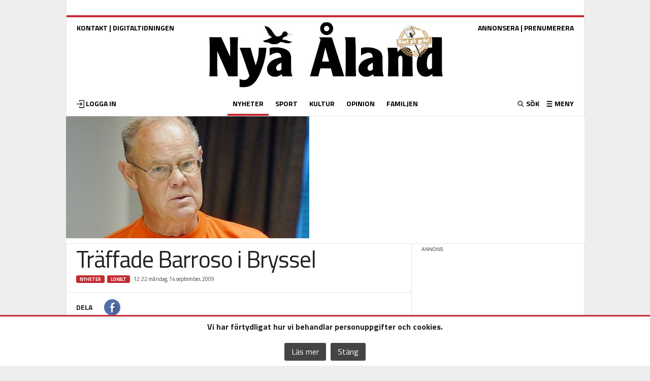

--- FILE ---
content_type: text/html; charset=UTF-8
request_url: https://www.nyan.ax/nyheter/lokalt/traffade-barroso-i-bryssel/
body_size: 33255
content:
<!doctype html >
<!--[if IE 8]>    <html class="ie8"> <![endif]-->
<!--[if IE 9]>    <html class="ie9" > <![endif]-->
<!--[if gt IE 8]><!--> <html lang="sv-SE"> <!--<![endif]-->
<head>
    <title>Träffade Barroso i Bryssel | Nya Åland</title>
    <meta charset="UTF-8" />
	<meta name="description" content="Nya Åland - Nyheter på nätet">
	<meta name="facebook-domain-verification" content="95b49gs9463m049905gawu3m190zeu" />
    <meta name="viewport" content="width=device-width, initial-scale=1.0">
    <link rel="pingback" href="https://www.nyan.ax/xmlrpc.php" />
	<link rel="apple-touch-icon" sizes="120x120" href="/apple-touch-icon.png">
<link rel="icon" type="image/png" sizes="32x32" href="/favicon-32x32.png">
<link rel="icon" type="image/png" sizes="16x16" href="/favicon-16x16.png">
<link rel="manifest" href="/manifest.json">
<link rel="mask-icon" href="/safari-pinned-tab.svg" color="#5bbad5">
<meta name="theme-color" content="#ffffff">
<script src="https://script.unseald.com/nyan.js" async></script>	
    <meta name='robots' content='max-image-preview:large' />
<meta property="og:image" content="https://www.nyan.ax/wp-content/uploads/2014/12/977329.jpg" /><meta property="og:image:width" content="479" /><meta property="og:image:height" content="240" /><meta property="og:description" content="Ålands framtids viceordförande Rolf Granlund har deltagit i European Free Alliance (EFA:s) styrelse- och parlamentsgruppmöte i Bryssel,där man bland annat träffade EU-kommissionens president José Manu..." /><meta property="og:type" content="website" /><meta property="og:url" content="https://www.nyan.ax/nyheter/lokalt/traffade-barroso-i-bryssel/" /><meta property="og:title" content="Träffade Barroso i Bryssel" /><link rel='dns-prefetch' href='//www.nyan.ax' />
<link rel='dns-prefetch' href='//fonts.googleapis.com' />
<link rel='dns-prefetch' href='//s.w.org' />
<link rel='stylesheet' id='sbi_styles-css'  href='https://www.nyan.ax/wp-content/plugins/instagram-feed/css/sbi-styles.min.css?ver=6.6.1.1' type='text/css' media='all' />
<link rel='stylesheet' id='wp-block-library-css'  href='https://www.nyan.ax/wp-includes/css/dist/block-library/style.min.css?ver=5.8.12' type='text/css' media='all' />
<style id='qsm-quiz-style-inline-css' type='text/css'>


</style>
<link rel='stylesheet' id='contact-form-7-css'  href='https://www.nyan.ax/wp-content/plugins/contact-form-7/includes/css/styles.css?ver=5.5.6' type='text/css' media='all' />
<link rel='stylesheet' id='paywall-style-css'  href='https://www.nyan.ax/wp-content/plugins/paywall/pwstyle.css?ver=5.8.12' type='text/css' media='all' />
<link rel='stylesheet' id='fancybox-style-css'  href='https://www.nyan.ax/wp-content/plugins/popupmaker/js/fancybox/source/jquery.fancybox.css?v=2.1.5&#038;ver=1.6' type='text/css' media='all' />
<link rel='stylesheet' id='wp-polls-css'  href='https://www.nyan.ax/wp-content/plugins/wp-polls/polls-css.css?ver=2.77.2' type='text/css' media='all' />
<style id='wp-polls-inline-css' type='text/css'>
.wp-polls .pollbar {
	margin: 1px;
	font-size: 5px;
	line-height: 7px;
	height: 7px;
	background: #c52a30;
	border: 1px solid #c52a30;
}

</style>
<link rel='stylesheet' id='custom-owl-css'  href='https://www.nyan.ax/wp-content/themes/nyan/js/owl.carousel.min.css?ver=5.8.12' type='text/css' media='all' />
<link rel='stylesheet' id='google-fonts-style-css'  href='https://fonts.googleapis.com/css?family=Titillium+Web%3A400%2C700&#038;ver=5.8.12' type='text/css' media='all' />
<link rel='stylesheet' id='dtpicker-css'  href='https://www.nyan.ax/wp-content/plugins/date-time-picker-field/assets/js/vendor/datetimepicker/jquery.datetimepicker.min.css?ver=5.8.12' type='text/css' media='all' />
<link rel='stylesheet' id='video-js-css'  href='https://www.nyan.ax/wp-content/plugins/video-embed-thumbnail-generator/video-js/video-js.min.css?ver=8.6.1' type='text/css' media='all' />
<link rel='stylesheet' id='kgvid_video_styles-css'  href='https://www.nyan.ax/wp-content/plugins/video-embed-thumbnail-generator/src/public/css/videopack-styles.css?ver=4.10.2' type='text/css' media='all' />
<link rel='stylesheet' id='td-theme-css'  href='https://www.nyan.ax/wp-content/themes/nyan/style.css?ver=267' type='text/css' media='all' />
<script type='text/javascript' src='https://www.nyan.ax/wp-includes/js/jquery/jquery.min.js?ver=3.6.0' id='jquery-core-js'></script>
<script type='text/javascript' src='https://www.nyan.ax/wp-includes/js/jquery/jquery-migrate.min.js?ver=3.3.2' id='jquery-migrate-js'></script>
<script type='text/javascript' src='https://www.nyan.ax/wp-content/themes/nyan/js/owl.carousel2.min.js?ver=5.8.12' id='custom-owl-js'></script>
<link rel="canonical" href="https://www.nyan.ax/nyheter/lokalt/traffade-barroso-i-bryssel/" />
<link rel="alternate" type="application/json+oembed" href="https://www.nyan.ax/wp-json/oembed/1.0/embed?url=https%3A%2F%2Fwww.nyan.ax%2Fnyheter%2Flokalt%2Ftraffade-barroso-i-bryssel%2F" />
<link rel="alternate" type="text/xml+oembed" href="https://www.nyan.ax/wp-json/oembed/1.0/embed?url=https%3A%2F%2Fwww.nyan.ax%2Fnyheter%2Flokalt%2Ftraffade-barroso-i-bryssel%2F&#038;format=xml" />

<!-- This site is using AdRotate v4.10.1 Professional to display their advertisements - https://ajdg.solutions/products/adrotate-for-wordpress/ -->
<!-- AdRotate CSS -->
<style>
	.g { margin:0px; padding:0px; overflow:hidden; line-height:1; zoom:1; }
	.g img { height:auto; }
	.g-col { position:relative; float:left; }
	.g-col:first-child { margin-left: 0; }
	.g-col:last-child { float: right; margin-right: 0; }
	.g-2 { min-width:0px; max-width:540px; }
	.b-2 { margin:0px 10px 0px 0px; }
	.g-4 { width:100%; max-width:468px; height:100%; max-height:250px; margin: 0 auto; }
	.g-5 { margin:0px 0px 0px 0px;width:100%; max-width:300px; height:100%; max-height:288px; }
	.g-11 { min-width:0px; max-width:3000px; }
	.b-11 { margin:0px 0px 10px 0px; }
	.g-14 { min-width:0px; max-width:1500px; }
	.b-14 { margin:0px 0px 0px 0px; }
	.g-18 { width:100%; max-width:468px; height:100%; max-height:250px; margin: 0 auto; }
	.g-20 { width:auto; }
	.b-20 { margin:0px 0px 0px 0px; }
	.g-27 { width:auto; }
	.b-27 { margin:0px 0px 0px 0px; }
	.g-33 { margin:0px 0px 0px 0px;width:100%; max-width:417px; height:100%; max-height:500px; }
	.g-37 { margin:0px 0px 0px 0px;width:100%; max-width:188px; height:100%; max-height:188px; }
	.g-38 { min-width:0px; max-width:188px; }
	.b-38 { margin:0px 0px 0px 0px; }
	.g-43 { margin:0px 0px 0px 0px;width:100%; max-width:300px; height:100%; max-height:250px; }
	@media only screen and (max-width: 480px) {
		.g-col, .g-dyn, .g-single { width:100%; margin-left:0; margin-right:0; }
	}
</style>
<!-- /AdRotate CSS -->

<!-- Instagram Feed CSS -->
<style type="text/css">
.sbi_photo img{
width: 75px;
}
</style>
<!--[if lt IE 9]><script src="https://html5shim.googlecode.com/svn/trunk/html5.js"></script><![endif]-->
    <meta name="generator" content="Powered by WPBakery Page Builder - drag and drop page builder for WordPress."/>

<!-- JS generated by theme -->

<script>
    
    

	    var tdBlocksArray = []; //here we store all the items for the current page

	    //td_block class - each ajax block uses a object of this class for requests
	    function tdBlock() {
		    this.id = '';
		    this.block_type = 1; //block type id (1-234 etc)
		    this.atts = '';
		    this.td_column_number = '';
		    this.td_current_page = 1; //
		    this.post_count = 0; //from wp
		    this.found_posts = 0; //from wp
		    this.max_num_pages = 0; //from wp
		    this.td_filter_value = ''; //current live filter value
		    this.is_ajax_running = false;
		    this.td_user_action = ''; // load more or infinite loader (used by the animation)
		    this.header_color = '';
		    this.ajax_pagination_infinite_stop = ''; //show load more at page x
	    }


        // td_js_generator - mini detector
        (function(){
            var htmlTag = document.getElementsByTagName("html")[0];

            if ( navigator.userAgent.indexOf("MSIE 10.0") > -1 ) {
                htmlTag.className += ' ie10';
            }

            if ( !!navigator.userAgent.match(/Trident.*rv\:11\./) ) {
                htmlTag.className += ' ie11';
            }

            if ( /(iPad|iPhone|iPod)/g.test(navigator.userAgent) ) {
                htmlTag.className += ' td-md-is-ios';
            }

            var user_agent = navigator.userAgent.toLowerCase();
            if ( user_agent.indexOf("android") > -1 ) {
                htmlTag.className += ' td-md-is-android';
            }

            if ( -1 !== navigator.userAgent.indexOf('Mac OS X')  ) {
                htmlTag.className += ' td-md-is-os-x';
            }

            if ( /chrom(e|ium)/.test(navigator.userAgent.toLowerCase()) ) {
               htmlTag.className += ' td-md-is-chrome';
            }

            if ( -1 !== navigator.userAgent.indexOf('Firefox') ) {
                htmlTag.className += ' td-md-is-firefox';
            }

            if ( -1 !== navigator.userAgent.indexOf('Safari') && -1 === navigator.userAgent.indexOf('Chrome') ) {
                htmlTag.className += ' td-md-is-safari';
            }

        })();




        var tdLocalCache = {};

        ( function () {
            "use strict";

            tdLocalCache = {
                data: {},
                remove: function (resource_id) {
                    delete tdLocalCache.data[resource_id];
                },
                exist: function (resource_id) {
                    return tdLocalCache.data.hasOwnProperty(resource_id) && tdLocalCache.data[resource_id] !== null;
                },
                get: function (resource_id) {
                    return tdLocalCache.data[resource_id];
                },
                set: function (resource_id, cachedData) {
                    tdLocalCache.remove(resource_id);
                    tdLocalCache.data[resource_id] = cachedData;
                }
            };
        })();

    
    
var td_viewport_interval_list=[{"limitBottom":767,"sidebarWidth":251},{"limitBottom":1023,"sidebarWidth":339}];
var td_ajax_url="https:\/\/www.nyan.ax\/wp-admin\/admin-ajax.php?td_theme_name=Newsmag&v=3.0";
var td_get_template_directory_uri="https:\/\/www.nyan.ax\/wp-content\/themes\/nyan";
var tds_snap_menu="";
var tds_logo_on_sticky="show_header_logo";
var tds_header_style="2";
var td_please_wait="Var god v\u00e4nta...";
var td_email_user_pass_incorrect="Anv\u00e4ndarnamn eller l\u00f6senord felaktigt!";
var td_email_user_incorrect="E-post eller anv\u00e4ndarnamn felaktigt!";
var td_email_incorrect="E-post felaktigt!";
var tds_more_articles_on_post_enable="show";
var tds_more_articles_on_post_time_to_wait="";
var tds_more_articles_on_post_pages_distance_from_top=600;
var tds_theme_color_site_wide="#c52a30";
var tds_smart_sidebar="enabled";
var tdThemeName="Newsmag";
var td_magnific_popup_translation_tPrev="F\u00f6reg\u00e5ende (v\u00e4nsterpil)";
var td_magnific_popup_translation_tNext="N\u00e4sta (h\u00f6herpil)";
var td_magnific_popup_translation_tCounter="%curr% av %total%";
var td_magnific_popup_translation_ajax_tError="%url% kunde inte laddas.";
var td_magnific_popup_translation_image_tError="Bild nr. #%curr% kunde inte laddas.";
var td_ad_background_click_link="";
var td_ad_background_click_target="";
</script>


<!-- Header style compiled by theme -->

<style>
    
.td-header-border:before,
    .td-trending-now-title,
    .td_block_mega_menu .td_mega_menu_sub_cats .cur-sub-cat,
    .td-post-category:hover,
    .td-header-style-2 .td-header-sp-logo,
    .td-next-prev-wrap a:hover i,
    .page-nav .current,
    .widget_calendar tfoot a:hover,
    .td-footer-container .widget_search .wpb_button:hover,
    .td-scroll-up-visible,
    .dropcap,
    .td-category a,
    input[type="submit"]:hover,
    .td-post-small-box a:hover,
    .td-404-sub-sub-title a:hover,
    .td-rating-bar-wrap div,
    .td_top_authors .td-active .td-author-post-count,
    .td_top_authors .td-active .td-author-comments-count,
    .td_smart_list_3 .td-sml3-top-controls i:hover,
    .td_smart_list_3 .td-sml3-bottom-controls i:hover,
    .td_wrapper_video_playlist .td_video_controls_playlist_wrapper,
    .td-read-more a:hover,
    .td-login-wrap .btn,
    .td_display_err,
    .td-header-style-6 .td-top-menu-full,
    #bbpress-forums button:hover,
    #bbpress-forums .bbp-pagination .current,
    .bbp_widget_login .button:hover,
    .header-search-wrap .td-drop-down-search .btn:hover,
    .td-post-text-content .more-link-wrap:hover a,
    #buddypress div.item-list-tabs ul li > a span,
    #buddypress div.item-list-tabs ul li > a:hover span,
    #buddypress input[type=submit]:hover,
    #buddypress a.button:hover span,
    #buddypress div.item-list-tabs ul li.selected a span,
    #buddypress div.item-list-tabs ul li.current a span,
    #buddypress input[type=submit]:focus,
    .td-grid-style-3 .td-big-grid-post .td-module-thumb a:last-child:before,
    .td-grid-style-4 .td-big-grid-post .td-module-thumb a:last-child:before,
    .td-grid-style-5 .td-big-grid-post .td-module-thumb:after,
    .td_category_template_2 .td-category-siblings .td-category a:hover,
    .td-weather-week:before,
    .td-weather-information:before {
        background-color: #c52a30;
    }

    @media (max-width: 767px) {
        .td-category a.td-current-sub-category {
            background-color: #c52a30;
        }
    }

    .woocommerce .onsale,
    .woocommerce .woocommerce a.button:hover,
    .woocommerce-page .woocommerce .button:hover,
    .single-product .product .summary .cart .button:hover,
    .woocommerce .woocommerce .product a.button:hover,
    .woocommerce .product a.button:hover,
    .woocommerce .product #respond input#submit:hover,
    .woocommerce .checkout input#place_order:hover,
    .woocommerce .woocommerce.widget .button:hover,
    .woocommerce .woocommerce-message .button:hover,
    .woocommerce .woocommerce-error .button:hover,
    .woocommerce .woocommerce-info .button:hover,
    .woocommerce.widget .ui-slider .ui-slider-handle,
    .vc_btn-black:hover,
	.wpb_btn-black:hover,
	.item-list-tabs .feed:hover a,
	.td-smart-list-button:hover {
    	background-color: #c52a30 !important;
    }

    .td-header-sp-top-menu .top-header-menu > .current-menu-item > a,
    .td-header-sp-top-menu .top-header-menu > .current-menu-ancestor > a,
    .td-header-sp-top-menu .top-header-menu > .current-category-ancestor > a,
    .td-header-sp-top-menu .top-header-menu > li > a:hover,
    .td-header-sp-top-menu .top-header-menu > .sfHover > a,
    .top-header-menu ul .current-menu-item > a,
    .top-header-menu ul .current-menu-ancestor > a,
    .top-header-menu ul .current-category-ancestor > a,
    .top-header-menu ul li > a:hover,
    .top-header-menu ul .sfHover > a,
    .sf-menu ul .td-menu-item > a:hover,
    .sf-menu ul .sfHover > a,
    .sf-menu ul .current-menu-ancestor > a,
    .sf-menu ul .current-category-ancestor > a,
    .sf-menu ul .current-menu-item > a,
    .td_module_wrap:hover .entry-title a,
    .td_mod_mega_menu:hover .entry-title a,
    .footer-email-wrap a,
    .widget a:hover,
    .td-footer-container .widget_calendar #today,
    .td-category-pulldown-filter a.td-pulldown-category-filter-link:hover,
    .td-load-more-wrap a:hover,
    .td-post-next-prev-content a:hover,
    .td-author-name a:hover,
    .td-author-url a:hover,
    .td_mod_related_posts:hover .entry-title a,
    .td-search-query,
    .header-search-wrap .td-drop-down-search .result-msg a:hover,
    .td_top_authors .td-active .td-authors-name a,
    .td-mobile-content li a:hover,
    .post blockquote p,
    .td-post-content blockquote p,
    .page blockquote p,
    .comment-list cite a:hover,
    .comment-list cite:hover,
    .comment-list .comment-reply-link:hover,
    a,
    .white-menu #td-header-menu .sf-menu > li > a:hover,
    .white-menu #td-header-menu .sf-menu > .current-menu-ancestor > a,
    .white-menu #td-header-menu .sf-menu > .current-menu-item > a,
    .td-stack-classic-blog .td-post-text-content .more-link-wrap:hover a,
    .td_quote_on_blocks,
    #bbpress-forums .bbp-forum-freshness a:hover,
    #bbpress-forums .bbp-topic-freshness a:hover,
    #bbpress-forums .bbp-forums-list li a:hover,
    #bbpress-forums .bbp-forum-title:hover,
    #bbpress-forums .bbp-topic-permalink:hover,
    #bbpress-forums .bbp-topic-started-by a:hover,
    #bbpress-forums .bbp-topic-started-in a:hover,
    #bbpress-forums .bbp-body .super-sticky li.bbp-topic-title .bbp-topic-permalink,
    #bbpress-forums .bbp-body .sticky li.bbp-topic-title .bbp-topic-permalink,
    #bbpress-forums #subscription-toggle a:hover,
    #bbpress-forums #favorite-toggle a:hover,
    .widget_display_replies .bbp-author-name,
    .widget_display_topics .bbp-author-name,
    .td-subcategory-header .td-category-siblings .td-subcat-dropdown a.td-current-sub-category,
    .td-subcategory-header .td-category-siblings .td-subcat-dropdown a:hover,
    .td-pulldown-filter-display-option:hover,
    .td-pulldown-filter-display-option .td-pulldown-filter-link:hover,
    .td_normal_slide .td-wrapper-pulldown-filter .td-pulldown-filter-list a:hover,
    #buddypress ul.item-list li div.item-title a:hover,
    .td_block_13 .td-pulldown-filter-list a:hover,
    .td_smart_list_8 .td-smart-list-dropdown-wrap .td-smart-list-button:hover,
    .td_smart_list_8 .td-smart-list-dropdown-wrap .td-smart-list-button:hover i,
    .td-sub-footer-container a:hover,
    .td-instagram-user a {
        color: #c52a30;
    }

    .td-stack-classic-blog .td-post-text-content .more-link-wrap:hover a {
        outline-color: #c52a30;
    }

    .td-mega-menu .wpb_content_element li a:hover,
    .td_login_tab_focus {
        color: #c52a30 !important;
    }

    .td-next-prev-wrap a:hover i,
    .page-nav .current,
    .widget_tag_cloud a:hover,
    .post .td_quote_box,
    .page .td_quote_box,
    .td-login-panel-title,
    #bbpress-forums .bbp-pagination .current,
    .td_category_template_2 .td-category-siblings .td-category a:hover,
    .page-template-page-pagebuilder-latest .td-instagram-user {
        border-color: #c52a30;
    }

    .td_wrapper_video_playlist .td_video_currently_playing:after,
    .item-list-tabs .feed:hover {
        border-color: #c52a30 !important;
    }


    
    .td-header-main-menu {
        background-color: #333333;
    }

    
    .sf-menu > .td-menu-item > a {
        font-size:13px;
	text-transform:uppercase;
	
    }
    
	.td_module_wrap .entry-title,
	.td-theme-slider .td-module-title,
	.page .td-post-template-6 .td-post-header h1 {
		font-family:"Titillium Web";
	
	}

	
    .td-post-content h1 {
        font-family:"Titillium Web";
	
    }
    
    body, p {
    	font-family:"Titillium Web";
	font-size:16px;
	
    }
</style>

<noscript><style> .wpb_animate_when_almost_visible { opacity: 1; }</style></noscript>
<!-- Google tag (gtag.js) -->



<script async src="https://www.googletagmanager.com/gtag/js?id=G-6WX2TB5156"></script>
<script>
  window.dataLayer = window.dataLayer || [];
  function gtag(){dataLayer.push(arguments);}
  gtag('js', new Date());

  gtag('config', 'G-6WX2TB5156');
</script>
<!-- Matomo -->
<script>
  var _paq = window._paq = window._paq || [];
  /* tracker methods like "setCustomDimension" should be called before "trackPageView" */
  _paq.push(['trackPageView']);
  _paq.push(['enableLinkTracking']);
  (function() {
    var u="//matomo.nyan.ax/";
    _paq.push(['setTrackerUrl', u+'matomo.php']);
    _paq.push(['setSiteId', '1']);
    var d=document, g=d.createElement('script'), s=d.getElementsByTagName('script')[0];
    g.async=true; g.src=u+'matomo.js'; s.parentNode.insertBefore(g,s);
  })();
</script> 
<!-- End Matomo Code -->
<!-- Google Tag Manager -->
<script>(function(w,d,s,l,i){w[l]=w[l]||[];w[l].push({'gtm.start':
new Date().getTime(),event:'gtm.js'});var f=d.getElementsByTagName(s)[0],
j=d.createElement(s),dl=l!='dataLayer'?'&l='+l:'';j.async=true;j.src=
'https://www.googletagmanager.com/gtm.js?id='+i+dl;f.parentNode.insertBefore(j,f);
})(window,document,'script','dataLayer','GTM-TG9X4D');</script>
<!-- End Google Tag Manager -->

<script async src="https://pagead2.googlesyndication.com/pagead/js/adsbygoogle.js?client=ca-pub-7380715355551205" data-overlays="bottom" crossorigin="anonymous"></script>

<script>

function getadgroupNEW(g, elem,rand)
{

var xmlhttp;
if (window.XMLHttpRequest)
  {// code for IE7+, Firefox, Chrome, Opera, Safari
  xmlhttp=new XMLHttpRequest();
  }
else
  {// code for IE6, IE5
  xmlhttp=new ActiveXObject("Microsoft.XMLHTTP");
  }
  
xmlhttp.onreadystatechange=function()
  {
  if (xmlhttp.readyState==4 && xmlhttp.status==200)
    {
    document.getElementById(elem).innerHTML = xmlhttp.responseText;
    }
  }
xmlhttp.open("GET","https://nyan.ax/ad/?group="+g+"&r="+rand, true);
xmlhttp.send();
}
function setCookie(cname, cvalue, exdays) {
  const d = new Date();
  d.setTime(d.getTime() + (exdays * 24 * 60 * 60 * 1000));
  let expires = "expires="+d.toUTCString();
  document.cookie = cname + "=" + cvalue + ";" + expires + ";path=/";
}

function getCookie(cname) {
  let name = cname + "=";
  let ca = document.cookie.split(';');
  for(let i = 0; i < ca.length; i++) {
    let c = ca[i];
    while (c.charAt(0) == ' ') {
      c = c.substring(1);
    }
    if (c.indexOf(name) == 0) {
      return c.substring(name.length, c.length);
    }
  }
  return "";
}

		function getCookie2(cname) {
    var name = cname + "=";
    var decodedCookie = decodeURIComponent(unescape(document.cookie));
    var ca = decodedCookie.split(';');
    for(var i = 0; i <ca.length; i++) {
        var c = ca[i];
        while (c.charAt(0) == ' ') {
            c = c.substring(1);
        }
        if (c.indexOf(name) == 0) {
            return c.substring(name.length, c.length);
        }
    }
    return "";
}
	
</script>
<style>
.td-footer-container .td-pb-row div{border-left:0}.td-module-thumb{position:relative;overflow:hidden}.slider{margin-top:20px;margin-bottom:20px;}.weatherwrapper .td-weather-condition,.weatherwrapper .td-weather-city{position:static!important}.weatherwrapper .td-weather-header{text-align:left!important}.weatherwrapper .td-weather-temp-wrap{top:-16px!important}.dateweather{vertical-align:top}.notiser-list .td-module-thumb{display:none}.notiser-list .entry-title.td-module-title{margin-bottom:0;font-size:15px}.notiser-list::before{right:0}.widget_adrotate_widgets::before{content:"ANNONS";font-size:10px;position:absolute;top:30px}.dateweather .td-weather-temperature{margin-bottom:-40px;text-align:left;padding-right:0!important}.dateweather .td_data_time{position:absolute;bottom:0}.weatherwrapper{padding-top:10px!important}.td-big-grid-wrapper .entry-excerpt{font-size:16px;line-height:normal}.td-big-grid-wrapper .td-post-date{margin-top:5px}body{visibility:visible!important}.clearfix::before,.clearfix::after{display:table;content:"";line-height:0}.clearfix::after{clear:both}html{font-family:sans-serif;text-size-adjust:100%}body{margin:0}figcaption,figure{display:block}a{background:transparent}h1{font-size:2em;margin:0.67em 0}img{border:0;display:block}figure{margin:0 0 10px}input{color:inherit;font-style:inherit;font-variant:inherit;font-weight:inherit;font-stretch:inherit;font-size:inherit;line-height:inherit;font-family:inherit;margin:0}input[type="submit"]{-webkit-appearance:button}input{line-height:normal}table{border-collapse:collapse;border-spacing:0}td{padding:0}*{box-sizing:border-box}::before,::after{box-sizing:border-box}img{max-width:100%;width:auto;height:auto}.td_block_weather{padding-top:20px;margin-bottom:14px!important}.td-weather-header{font-family:'Titillium web',sans-serif}.td-weather-city{font-size:17px;font-weight:bold;line-height:1;text-transform:uppercase;margin-bottom:4px}.td-weather-condition{font-size:12px;line-height:1;text-transform:capitalize;opacity:0.8}.td-location-icon{position:absolute;top:0;right:19px;font-size:22px;opacity:0.6;z-index:1}@media (max-width:1023px){.td-location-icon{right:17px}}@media (max-width:767px){.td-location-icon{right:10px}}.td-weather-temperature{font-family:Roboto,sans-serif;padding:3px 0;display:inline-block;width:100%;float:left;text-align:center}@media (max-width:1023px){.td-weather-temperature{margin-bottom:-6px;padding:0}}.td-weather-temp-wrap{display:inline-block}.td-weather-now{float:left;line-height:1;padding:32px 16px;font-weight:300}@media (max-width:1023px){.td-weather-now{padding:28px 0;position:relative;left:-10px;width:85px;margin-left:12px}}@media (max-width:767px){.td-weather-now{width:100px}}.td-weather-now .td-big-degrees{font-size:40px}@media (max-width:1023px){.td-weather-now .td-big-degrees{font-size:32px}}.td-weather-now .td-circle{font-size:24px;position:relative;top:-6px;opacity:0.6;line-height:1;vertical-align:top}.td-weather-now .td-weather-unit{font-size:12px;position:relative;top:-4px;font-weight:400;opacity:0.6;left:-2px;line-height:1;vertical-align:top}.weatherwrapper .td-weather-lo-hi{display:none}.td-weather-lo-hi{float:left;text-align:left;width:55px}@media (max-width:1023px){.td-weather-lo-hi{width:45px}}.td-weather-degrees-wrap{padding:15px 0}@media (max-width:1023px){.td-weather-degrees-wrap{padding:10px 0}}.td-weather-degrees-wrap i{position:relative;top:3px;font-size:16px;color:rgb(179,179,179)}.td-weather-degrees-wrap .td-small-degrees{font-size:12px}.td-weather-degrees-wrap .td-circle{font-size:18px;position:relative;right:3px;top:3px}.td-weather-animated-icon{float:left;text-align:right;margin-left:-12px;position:relative}@media (max-width:1023px) and (min-width:767px){.td-weather-animated-icon{left:12px;top:-6px;margin-right:0;margin-left:-30px;transform:scale(0.7)}}.td-weather-animated-icon span{width:100px;height:100px;display:inline-block;opacity:0.4;margin-top:4px}@media (max-width:1023px){.td-weather-animated-icon span{margin-top:0}}.td_block_weather .td-column-2{text-align:right;height:90px}@media (max-width:1023px){.td_block_weather .td-column-2{height:auto;display:inline-block;text-align:left;width:100%}}.td_block_weather .td-column-2 .td-weather-city{position:absolute;top:0}@media (max-width:1023px){.td_block_weather .td-column-2 .td-weather-city{position:relative}}.td_block_weather .td-column-2 .td-weather-condition{position:absolute;bottom:0}@media (max-width:1023px){.td_block_weather .td-column-2 .td-weather-condition{position:relative}}.weatherwrapper .td-weather-temperature{height:100%;width:100%!important}.td_block_weather .td-column-2 .td-weather-temperature{width:55%;padding-right:20px;height:100%}@media (max-width:1023px){.td_block_weather .td-column-2 .td-weather-temperature{width:100%;text-align:center;padding:0}}.td_block_weather .td-column-2 .td-weather-temp-wrap{position:relative;top:-3px}@media (max-width:1023px){.td_block_weather .td-column-2 .td-weather-temp-wrap{top:0}}.td_block_weather .td-column-2 .td-weather-animated-icon{transform:scale(0.7);margin-right:-15px;top:-5px}@media (max-width:1023px){.td_block_weather .td-column-2 .td-weather-animated-icon{transform:scale(1);left:0;top:-5px;margin-right:0;margin-left:-22px}}.td_block_weather .td-column-2 .td-weather-now{padding:32px 0;margin-right:10px}@media (max-width:1023px){.td_block_weather .td-column-2 .td-weather-now{padding:30px 0;position:relative;left:-10px;width:100px;margin-right:0}}.td_block_weather .td-column-2 .td-weather-now .td-big-degrees{font-size:26px}.td_block_weather .td-column-2 .td-weather-degrees-wrap{padding:12px 0}.td_block_weather .td-column-2 .td-weather-animated-icon{width:auto}.td_block_weather .td-column-2 .td-weather-lo-hi{width:auto}.td_block_weather .td-column-2{margin-bottom:20px}.td-container-border::after{position:absolute;bottom:0;right:0;display:block;content:"";height:100%;width:1px;box-sizing:border-box;background-color:rgb(230,230,230);z-index:-1}.td-container{width:1021px;margin-right:auto;margin-left:auto;border-bottom:1px solid rgb(230,230,230);position:relative;clear:both;z-index:1;}.td-pb-row{width:100%;margin-bottom:0;margin-left:0}.td-pb-row::before,.td-pb-row::after{display:table;content:""}.td-pb-row::after{clear:both}.td-pb-row .wpb_column{position:relative}.td-pb-row .wpb_column::before{content:"";position:absolute;background-color:rgb(230,230,230);top:0;width:1px;height:100%;display:block;right:-1px}@media (max-width:767px){.td-pb-row .wpb_column::before{display:none}}.td-pb-row .wpb_column:last-child::before{display:none}.td-container-border::before{content:"";position:absolute;background-color:rgb(230,230,230);top:0;width:1px;height:100%;display:block;left:0}@media (max-width:767px){.td-container-border::before{display:none}}.td-pb-row [class*="td-pb-span"]{display:block;min-height:1px;float:left;margin-left:0;}.wpb_column,.wpb_row{border-style:solid;border-width:0;border-color:rgb(230,230,230)}.td-pb-row .td-pb-row .td-pb-span8{width:66.66%}.td-pb-row .td-pb-row .td-pb-span4{width:33.33%}.td-pb-span3{width:255px}.td-pb-span4{width:340px;position:relative}.td-pb-span8{width:680px}.td-pb-span9{width:765px}.td-pb-span12{width:1020px}.wpb_content_element{padding:0 19px 20px 20px}@media (max-width:1023px) and (min-width:768px){.wpb_content_element{padding:0 17px 17px}}@media (max-width:767px){.wpb_content_element{padding:0 10px 17px}}.td-container-border > .td-pb-row:first-child .wpb_wrapper .td_block_wrap:nth-of-type(1){border-top:0}.td-pb-border-top{border-top:1px solid rgb(230,230,230)}.wpb_row,.wpb_content_element,.wpb_button{margin-bottom:0}.vc_row .vc_inner .vc_column-inner{padding-left:0;padding-right:0}.td-block-span12{padding-left:20px;padding-right:19px}@media (max-width:1023px) and (min-width:768px){.td-container{width:756px}.td-pb-span3{width:189px}.td-pb-span4{width:252px}.td-pb-span8{width:504px}.td-pb-span9{width:567px}.td-pb-span12{width:756px}.td-block-span12{padding-left:17px;padding-right:16px}}@media (max-width:767px){.td-container{width:100%}.td-pb-row{width:100%!important}.td-pb-row .td-pb-span3,.td-pb-row .td-pb-span4,.td-pb-row .td-pb-span8,.td-pb-row .td-pb-span9,.td-pb-row .td-pb-span12{float:none;padding-bottom:0;border-left:none;width:100%!important;margin-bottom:0!important}.td-block-span12{float:none;padding-bottom:0;padding-left:10px;width:100%!important;margin-bottom:0!important;padding-right:10px!important}.td-container-border::after{display:none}}.td-header-container{width:1021px;margin-right:auto;margin-left:auto;position:relative;background:white;}@media (max-width:1023px) and (min-width:768px){.td-header-container{width:756px}}@media (max-width:767px){.td-header-container{width:100%}}.td-header-main-menu{background-color:rgb(34,34,34);position:relative;z-index:3}@media (max-width:767px){.td-header-main-menu{height:53px}}.td-header-menu-wrap{min-height:44px}@media (max-width:767px){.td-header-menu-wrap{min-height:53px}}body .td-header-row .td-header-sp-ads{min-height:0}.td-header-row{width:100%}.td-header-row::before,.td-header-row::after{display:table;content:""}.td-header-row::after{clear:both}.td-header-row [class*="td-header-sp"]{display:block;min-height:1px;float:left}.td-main-menu-logo{display:none;float:left;height:44px}@media (max-width:767px){.td-main-menu-logo{display:block;float:none;height:auto!important}}.td-main-menu-logo a{line-height:44px}.td-main-menu-logo img{max-height:44px;position:relative;vertical-align:middle;display:inline-block}@media (max-width:1023px) and (min-width:768px){.td-main-menu-logo img{margin:0 17px}}@media (max-width:767px){.td-main-menu-logo img{margin:auto;bottom:0;top:0;left:0;right:0;position:absolute;max-height:45px!important}}.td-header-border::before{content:"";display:block;height:4px}@media (max-width:767px){.td-header-border::before{display:none}}.td-visual-hidden{border:0;width:1px;height:1px;margin:-1px;overflow:hidden;padding:0;position:absolute}.td-logo{margin:0;padding:0;line-height:1;font-family:Verdana,Geneva,sans-serif;float:left;font-size:inherit!important}.td-header-container{clear:both}.td-header-sp-logo{position:relative;margin-bottom:8px;margin-top:8px;width:310px}.logotable,.logotable td,.logotable tr{padding:0;border:0}@media (max-width:1023px) and (min-width:768px){.td-header-sp-logo{width:248px}}@media (max-width:767px){.td-header-sp-logo{margin-bottom:0;display:none!important}}.td-header-sp-logo a{height:154px}@media (max-width:1023px) and (min-width:768px){.td-header-sp-logo a{height:90px}}@media (max-width:1023px) and (min-width:768px){.td-header-sp-logo img{max-height:70px}}.td-header-sp-enyan .puff{transform-style:preserve-3d;-webkit-font-smoothing:antialiased;position:absolute;right:97px;bottom:1px;z-index:999;background:rgb(197,42,48);height:80px;border-radius:100px;width:80px;color:white;padding:9px 11px;text-align:center;line-height:19px;border:3px solid white;font-weight:bold;font-family:"Titillium Web";transform:rotate(-8deg);font-size:15px;box-shadow:rgba(0,0,0,0.4) 0 0 5px}.td-header-sp-enyan img{position:absolute;right:8px;top:5px}.td-header-sp-enyan{width:180px;height:135px;position:relative;float:left;margin-bottom:8px;margin-top:8px}.header1{padding:0px 19px 10px 20px;}.td-header-sp-ads{margin-bottom:8px;margin-top:8px;width:520px;position:relative}@media (max-width:1023px) and (min-width:768px){.td-header-sp-ads{width:388px}}@media (max-width:767px){.td-header-row.td-header-header{display:none}.td-header-sp-ads{margin-bottom:0;margin-top:0;width:100%;float:none;min-height:0!important}}@media (max-height:768px) and (min-width:1024px){.td-header-sp-ads{margin-right:7px}}.td-header-sp-ads .td-header-ad-wrap{height:135px;display:block}@media (max-width:1023px) and (min-width:768px){.td-header-sp-ads,.td-header-sp-enyan,.td-header-sp-logo{margin-top:0;margin-bottom:0}.td-header-sp-enyan{width:196px;height:117px}.td-header-sp-ads{width:270px}.td-header-sp-logo{width:270px}.td-header-sp-logo img{max-height:100px}.td-weather-animated-icon span{zoom:0.8}.td_block_weather .td-column-2 .td-weather-temperature{text-align:left}.td-weather-animated-icon span{margin-top:10px}.td_block_weather .td-column-2{margin-bottom:0}.td_block_weather .td-column-2 .td-weather-animated-icon{margin-left:0}.td_block_weather .td-column-2 .td-weather-now{width:40px;left:0}.td-header-sp-ads .td-header-ad-wrap{height:117px}}@media (max-width:767px){.td-header-sp-ads .td-header-ad-wrap{height:auto;margin-left:auto;margin-right:auto;display:table}}.sf-menu .td-icon-menu-down{position:absolute;top:0;padding-left:9px;font-size:9px}a.sf-with-ul i.td-icon-menu-down:before{content:'\e808'}.td-logo-in-header .td-sticky-mobile.td-mobile-logo{display:block}.td-logo-in-header .td-sticky-mobile.td-header-logo{display:none}.td-header-style-1 .td-header-sp-ads{float:right}@media (max-width:767px){.td-header-style-1 .td-header-sp-ads{float:none}}.sf-menu,.sf-menu ul,.sf-menu li{margin:0;padding:0;list-style:none}.sf-menu{margin-left:7px;margin-right:38px}@media (max-width:1023px) and (min-width:768px){.sf-menu{margin-left:17px}}@media (max-width:767px){.sf-menu{display:none}}.sf-menu ul{position:absolute;top:-999em}.sf-menu ul li{width:100%}.sf-menu li{float:left;position:relative}.sf-menu .td-menu-item > a{display:block;position:relative}.sf-menu li ul{z-index:99}@media (max-width:1023px) and (min-width:768px){.sf-menu li ul{left:-14px}}.sf-menu .current-menu-ancestor,.sf-menu .current-menu-item{z-index:0}.sf-menu .td-normal-menu ul ul{top:-11px}.sf-menu > li > a{padding:0 10px 0 12px;line-height:44px;font-size:14px;color:rgb(255,255,255);font-weight:700;font-family:"Titillium Web",arial,sans-serif;text-transform:uppercase;backface-visibility:hidden}@media (max-width:1023px) and (min-width:768px){.sf-menu > li > a{font-size:11px;padding:0 10px 0 8px}}.sf-menu > .current-menu-item > a,.sf-menu > .current-menu-ancestor > a{background-color:rgb(255,255,255);color:black;z-index:999}#td-header-menu{min-height:44px}.td-normal-menu ul{box-shadow:rgba(0,0,0,0.15) 1px 1px 4px}.sf-menu ul{font-family:"Titillium Web",arial,sans-serif;background:white}.sf-menu ul .td-menu-item > a{padding:7px 32px 8px 24px;font-size:12px;color:rgb(17,17,17);line-height:21px}.sf-menu ul li:first-child > a{margin-top:11px}.sf-menu ul li:last-child > a{margin-bottom:10px}.sf-menu ul .current-menu-item > a{background-color:transparent;color:#c52a30}.sf-menu .sub-menu{backface-visibility:hidden}@media (max-width:1023px) and (min-width:768px){.sf-menu > .td-menu-item > a{font-size:9px!important}}@media (max-width:767px){.td-search-wrapper{position:absolute;right:0;top:50%}}.header-search-wrap .header-search{z-index:2}.header-search-wrap #td-header-search-button{display:block;position:relative}@media (max-width:767px){.header-search-wrap #td-header-search-button{display:none}}.header-search-wrap #td-header-search-button-mob{display:none;position:relative}@media (max-width:767px){.header-search-wrap #td-header-search-button-mob{display:block;right:9px}}.header-search-wrap .td-icon-search{display:inline-block;font-size:19px;color:rgb(255,255,255);padding-top:11px;padding-left:14px;height:44px;width:44px}@media (max-width:767px){.header-search-wrap .td-icon-search{font-size:27px;padding-top:8px}}.header-search-wrap .td-drop-down-search{position:absolute;padding:0;top:100%;border-radius:0;border-width:0 1px 1px;border-style:solid;border-color:rgb(230,230,230);z-index:98;display:none;right:0;width:341px;background:white}@media (max-width:767px){.header-search-wrap .td-drop-down-search{right:-1px}}@media (max-width:400px){.header-search-wrap .td-drop-down-search{width:101%}}.header-search-wrap .td-drop-down-search .btn{position:absolute;border-radius:0 3px 3px 0;height:32px;line-height:17px;padding:7px 15px 8px;text-shadow:none;vertical-align:top;right:0}@media (max-width:767px){.header-search-wrap .td-drop-down-search .btn{line-height:17px}}.header-search-wrap .td-drop-down-search::before{position:absolute;top:-6px;right:24px;display:block;content:"";width:0;height:0;border-style:solid;border-width:0 5.5px 6px;border-color:transparent transparent rgb(255,255,255);box-sizing:border-box}@media (max-width:767px){.header-search-wrap .td-drop-down-search::before{right:23px}}.header-search-wrap .td-drop-down-search #td-header-search{width:95%;height:32px;margin:0;border-right:0;line-height:17px;background-color:rgb(255,255,255)!important}.header-search-wrap .td-drop-down-search .td-search-form{margin:21px 20px 20px 21px}.td-header-border #td-top-search{margin-top:-20px}@media (max-width:767px){.td-header-border #td-top-search{margin-top:-22px}}#td-top-search{position:absolute;right:8px;top:50%;margin-top:-22px}@media (max-width:767px){#td-top-search{right:0;position:relative}}@media (max-width:1041px) and (min-width:1024px){#td-outer-wrap{overflow:hidden}}@media (max-width:767px){}#td-top-mobile-toggle{display:none;top:0;left:0;z-index:1}@media (max-width:767px){#td-top-mobile-toggle{display:inline-block;position:relative}}#td-top-mobile-toggle a{display:block;height:53px;width:53px}#td-top-mobile-toggle i{font-size:26px;line-height:55px;padding-left:13px;display:inline-table;vertical-align:middle;color:rgb(255,255,255)}.td-menu-background,.td-search-background{position:fixed;display:block;width:100%;height:113%;z-index:9999;visibility:hidden;overflow:hidden;background-color:rgb(255,255,255)}.td-menu-background::before,.td-search-background::before{content:"";position:absolute;display:block;width:104%;height:100%;background:linear-gradient(45deg,rgb(210,35,51) 0%,rgb(146,8,8) 100%);z-index:10;right:-4px}.td-menu-background::after,.td-search-background::after{content:"";position:absolute;display:block;width:100%;height:100%;background-repeat:no-repeat;background-size:cover;background-position:center top;z-index:-10}.td-menu-background{transform:translate3d(-100%,0px,0px)}.td-menu-background::after{transform:translate3d(14%,0px,0px)}.td-search-background{transform:translate3d(100%,0px,0px)}.td-search-background::after{transform:translate3d(-14%,0px,0px)}#td-mobile-nav{position:absolute;width:100%;z-index:9999;transform:translate3d(-99%,0px,0px);left:-1%;font-family:-apple-system,".SFNSText-Regular","San Francisco",Roboto,"Segoe UI","Helvetica Neue","Lucida Grande",sans-serif}@media (max-width:767px){}#td-mobile-nav{height:1px;overflow:hidden}#td-mobile-nav .td-menu-socials{padding:0 65px 0 20px;overflow:hidden;height:60px}.td-mobile-close{position:absolute;right:1px;top:0;z-index:1000}.td-mobile-close .td-icon-close-mobile{height:70px;width:70px;line-height:70px;font-size:21px;color:rgb(255,255,255);top:4px;position:relative;text-align:center;display:inline-block}.td-mobile-content{padding:20px 20px 0}.td-mobile-container{padding-bottom:20px;position:relative}.td-mobile-container i{line-height:1;text-align:center;display:inline-block}.td-mobile-content ul{list-style:none;margin:0;padding:0}.td-mobile-content li{float:none;margin-left:0}.td-mobile-content li a{display:block;line-height:21px;font-size:20px;color:rgb(255,255,255);margin-left:0;padding:12px 30px 12px 12px;font-weight:bold;letter-spacing:0.01em}@media (max-width:320px){.td-mobile-content li a{font-size:20px}}.td-mobile-content .td-icon-menu-right{position:absolute;top:11px;right:-4px;z-index:1000;font-size:14px;padding:6px 12px;float:right;color:rgb(255,255,255);line-height:1;text-align:center;display:inline-block;transform-origin:50% 48% 0;transform:rotate(-90deg)}.td-mobile-content .td-icon-menu-right::before{content:"\e83d"}.td-mobile-content .sub-menu{max-height:0;overflow:hidden;opacity:0}.td-mobile-content .sub-menu .td-icon-menu-right{font-size:11px;right:-2px;top:8px;color:rgb(255,255,255)}.td-mobile-content .sub-menu a{line-height:19px;font-size:15px;font-weight:normal;padding:9px 26px 9px 36px!important}.td-mobile-content .sub-menu .sub-menu a{padding-left:55px!important}.td-mobile-content .current-menu-item > a,.td-mobile-content .current-menu-ancestor > a{color:rgb(240,255,110)}.td-mobile-content .menu-item-has-children a{width:100%;z-index:1}.td-mobile-container{opacity:1}.td-search-wrap-mob{padding:0;position:absolute;width:100%;height:auto;top:0;text-align:center;z-index:9999;visibility:hidden;color:rgb(255,255,255);font-family:-apple-system,".SFNSText-Regular","San Francisco",Roboto,"Segoe UI","Helvetica Neue","Lucida Grande",sans-serif}.td-search-wrap-mob .td-drop-down-search{opacity:0;visibility:hidden;backface-visibility:hidden;position:relative}.td-search-wrap-mob #td-header-search-mob{color:rgb(255,255,255);font-weight:bold;font-size:26px;height:40px;line-height:36px;border:0;background:transparent;outline:0;margin:8px 0;padding:0;text-align:center}.td-search-wrap-mob .td-search-input{margin:0 5%;position:relative}.td-search-wrap-mob .td-search-input span{opacity:0.8;font-size:12px}.td-search-wrap-mob .td-search-input::before,.td-search-wrap-mob .td-search-input::after{content:"";position:absolute;display:block;width:100%;height:1px;background-color:rgb(255,255,255);bottom:0;left:0;opacity:0.2}.td-search-wrap-mob .td-search-input::after{opacity:0.8;transform:scaleX(0)}.td-search-wrap-mob .td-search-form{margin-bottom:30px}.td-search-wrap-mob i{line-height:1;text-align:center;display:inline-block}.td-search-close{text-align:right;z-index:1000}.td-search-close .td-icon-close-mobile{height:70px;width:70px;line-height:70px;font-size:21px;color:rgb(255,255,255);position:relative;top:4px;right:0;display:inline-block;text-align:center}body{font-size:14px;line-height:21px;color:rgb(34,34,34)}ul{padding:0;list-style-position:inside}ul li{line-height:24px}h1,h3,h4{color:rgb(34,34,34);font-weight:400;margin:6px 0}h1{font-size:32px;line-height:40px;margin-top:33px;margin-bottom:23px;letter-spacing:-0.02em}h4{font-size:19px;line-height:29px;margin-top:24px;margin-bottom:14px}.wp-caption-text.photo{float:right;font-size:9px;text-transform:uppercase;font-style:normal;padding-left:26px;padding-bottom:10px}.wp-caption-text.photo.main{padding-bottom:0;margin-bottom:-14px}.wp-caption-text{font-family:Verdana,Geneva,sans-serif;margin:4px 0 0;font-size:11px;font-style:italic;font-weight:normal;line-height:17px;color:rgb(68,68,68);z-index:1}table{width:100%}table td{border:1px solid rgb(230,230,230);padding:2px 8px}input[type="submit"]{font-family:"Titillium Web",arial,sans-serif;font-size:11px;font-weight:600;line-height:16px;background-color:rgb(34,34,34);border-radius:3px;color:rgb(255,255,255);border:none;padding:7px 12px}.meta-info{font-family:"Titillium Web",arial,sans-serif;font-size:11px;color:rgb(68,68,68);line-height:16px;margin-bottom:15px}@media (max-width:1023px) and (min-width:768px){.meta-info{margin-bottom:12px}}@media (max-width:767px){.meta-info{margin-bottom:10px}}.td-post-date{display:inline-block;margin-right:3px}@media (max-width:1023px){.td_module_1 .td-module-thumb{margin-bottom:8px}}.td_module_6 .entry-title{font-size:15px;font-weight:600;line-height:18px;margin:0 0 7px}@media (max-width:1023px) and (min-width:768px){.td_module_6 .entry-title{margin-bottom:5px;font-size:12px!important;line-height:15px!important}}@media (max-width:767px)}.td_module_6 .td-post-date{margin-top:3px;margin-bottom:3px;vertical-align:middle}.td_module_6 .meta-info{margin-bottom:0;line-height:11px}.td-module-title a{color:rgb(17,17,17)}.td_module_wrap{position:relative;z-index:0}.td-module-thumb{position:relative;margin-bottom:12px}.td-module-thumb .entry-thumb{display:block;width:auto}.td-module-image{position:relative}.td-module-meta-info .td-post-date{color:rgb(68,68,68);margin-bottom:3px}.wpb_content_element{border-width:0;border-color:rgb(230,230,230);padding-top:23px;border-style:solid!important}.wpb_text_column{padding-top:20px}.vc_tta-container .vc_tta-color-grey.vc_tta-tabs-position-top.vc_tta-style-classic .td_block_wrap{border-top:0}.vc_tta-container .vc_tta-color-grey.vc_tta-tabs-position-top.vc_tta-style-classic .vc_tta-panels-container{margin-top:-5px}.vc_tta-container .vc_tta-color-grey.vc_tta-tabs-position-top.vc_tta-style-classic .vc_tta-panels-container .vc_tta-panels{background-color:transparent;border:none}.vc_tta-container .vc_tta-color-grey.vc_tta-tabs-position-top.vc_tta-style-classic .vc_tta-tabs-container{margin:20px 20px 0 19px;display:block;line-height:1}@media (max-width:767px){.vc_tta-container .vc_tta-color-grey.vc_tta-tabs-position-top.vc_tta-style-classic .vc_tta-tabs-container .vc_tta-tabs-list{text-align:center}}@media (max-width:767px){.vc_tta-container .vc_tta-color-grey.vc_tta-tabs-position-top.vc_tta-style-classic .vc_tta-tabs-container{margin:20px 10px 0}}.vc_tta-container .vc_tta-color-grey.vc_tta-tabs-position-top.vc_tta-style-classic .vc_tta-tabs-container .vc_tta-tabs-list{margin:0;padding:0}.vc_tta-container .vc_tta-color-grey.vc_tta-tabs-position-top.vc_tta-style-classic .vc_tta-tabs-container .vc_tta-tab{line-height:16px;margin:0 0 5px!important}.vc_tta-container .vc_tta-color-grey.vc_tta-tabs-position-top.vc_tta-style-classic .vc_tta-tabs-container .vc_tta-tab:first-child a{border-radius:3px 0 0 3px}.vc_tta-container .vc_tta-color-grey.vc_tta-tabs-position-top.vc_tta-style-classic .vc_tta-tabs-container .vc_tta-tab:last-child a{border-radius:0 3px 3px 0;border-right:1px solid rgb(34,34,34)}.vc_tta-container .vc_tta-color-grey.vc_tta-tabs-position-top.vc_tta-style-classic .vc_tta-tabs-container .vc_tta-tab:last-child a::before{display:none}.vc_tta-container .vc_tta-color-grey.vc_tta-tabs-position-top.vc_tta-style-classic .vc_tta-tabs-container .vc_tta-tab.vc_active > a{border-color:transparent;background-color:rgb(34,34,34);color:rgb(255,255,255)}.vc_tta-container .vc_tta-color-grey.vc_tta-tabs-position-top.vc_tta-style-classic .vc_tta-tabs-container .vc_tta-tab > a{background-color:rgb(255,255,255);color:rgb(68,68,68);border-top:1px solid rgb(34,34,34);border-left:1px solid rgb(34,34,34);border-right:0;border-radius:0;font-family:"Titillium Web",arial,sans-serif;font-size:11px;line-height:16px;font-weight:700;text-transform:uppercase;position:relative;white-space:nowrap;border-bottom:1px solid rgb(34,34,34)!important;padding:1px 15px!important}.vc_tta-container .vc_tta-color-grey.vc_tta-tabs-position-top.vc_tta-style-classic .vc_tta-tabs-container .vc_tta-tab > a::before{background-color:rgb(34,34,34);content:"";display:block;height:20px;position:absolute;right:-1px;top:-1px;width:1px}.vc_tta-container .vc_tta-color-grey.vc_tta-tabs-position-top.vc_tta-style-classic .vc_tta-panel-heading{display:none}.vc_tta-container .vc_tta-color-grey.vc_tta-tabs-position-top.vc_tta-style-classic .vc_tta-panel-body{padding:0;background-color:transparent;border-width:0!important;border-radius:0!important}.wpb_button{display:inline-block;font-family:"Titillium Web",arial,sans-serif;font-weight:600;line-height:24px;text-shadow:none;margin-left:20px;margin-right:20px;border:none;margin-bottom:20px!important}.td_module_1{padding-bottom:36px}@media (max-width:1023px) and (min-width:768px){.td_module_1{padding-bottom:32px}}@media (min-width:1024px){.td_module_1 .entry-thumb{min-height:160px}}@media (max-width:1023px) and (min-width:768px){.td_module_1 .entry-thumb{min-height:116px}}.td_module_6::before,.td_module_6::after{display:table;content:"";line-height:0}.td_module_6::after{clear:both}.td_module_6 .td-module-thumb{position:absolute}@media (max-width:1023px) and (min-width:768px){.td_module_6 .td-module-thumb{width:80px}}.td_module_6 .item-details{margin-left:115px;margin-bottom:20px;min-height:76px}@media (max-width:1023px) and (min-width:768px){.td_module_6 .item-details{margin-left:92px;margin-bottom:10px}}@media (max-width:767px){.td_module_6 .item-details{margin-left:114px}}.td_module_6 .entry-date{position:relative}.td_module_6 .entry-thumb{width:100px;height:auto}@media (min-width:1024px){.td_module_6 .entry-thumb{min-height:75px}}@media (max-width:1023px) and (min-width:768px){.td_module_6 .entry-thumb{min-height:60px}}.td_block_inner{animation-duration:0.5s}.td-post-category{font-family:"Titillium Web",arial,sans-serif;padding:2px 5px 3px;background-color:rgb(34,34,34);font-size:10px;font-weight:600;font-style:normal;color:rgb(255,255,255);margin-right:5px;position:relative;display:inline-block;overflow:hidden;text-overflow:ellipsis;white-space:nowrap;max-width:100%;vertical-align:middle;line-height:1}@media (max-width:1023px) and (min-width:768px){.td-post-category{display:none}}.ajax-page-disabled{opacity:0.5}.td_block_3,.td_block_7{position:relative;padding-top:20px}@media (max-width:1023px) and (min-width:768px){.td_block_3,.td_block_7{padding-top:17px}}@media (max-width:767px){.td_block_3,.td_block_7{padding-top:17px}}.td_block_3 .td_block_inner,.td_block_7 .td_block_inner{clear:right}.td_block_3 .td-block-span12:last-child .td_module_1{padding-bottom:11px}.td-big-grid-post{position:relative;z-index:1}.td-big-grid-post .td-module-thumb{overflow:hidden;margin:0;height:100%}.td-big-grids{border-top:none}.front-wrapper{padding:20px 19px 0px 20px}@font-face{font-family:newsmag;src:url(https://www.nyan.ax/wp-content/themes/nyan/images/icons/newsmag.eot?10#iefix) format("embedded-opentype"),url(https://www.nyan.ax/wp-content/themes/nyan/images/icons/newsmag.woff?10) format("woff"),url(https://www.nyan.ax/wp-content/themes/nyan/images/icons/newsmag.ttf?10) format("truetype"),url(https://www.nyan.ax/wp-content/themes/nyan/images/icons/newsmag.svg?10#newsmag) format("svg");font-weight:normal;font-style:normal}@media screen and (-webkit-min-device-pixel-ratio:0){@font-face{font-family:newsmag;src:url(https://www.nyan.ax/wp-content/themes/nyan/images/icons/newsmag.svg?#newsmag) format("svg")}}[class^="td-icon-"]::before,[class*=" td-icon-"]::before{font-family:newsmag;font-style:normal;font-weight:normal;speak:none;display:inline-block;text-decoration:inherit;text-align:center;font-variant:normal;text-transform:none;line-height:1;-webkit-font-smoothing:antialiased}.td-icon-menu-left::before{content:"\e807"}.td-icon-menu-right::before{content:"\e808"}.td-icon-menu-up::before{content:"\e809"}.td-icon-search::before{content:"\e80a"}.td-icon-mobile::before{content:"\e80d"}.td-icon-close-mobile::before{content:"\e900"}@font-face{font-family:weather;src:url(https://www.nyan.ax/wp-content/themes/nyan/images/icons/weather.eot?1#iefix) format("embedded-opentype"),url(https://www.nyan.ax/wp-content/themes/nyan/images/icons/weather.woff?1) format("woff"),url(https://www.nyan.ax/wp-content/themes/nyan/images/icons/weather.ttf?1) format("truetype"),url(https://www.nyan.ax/wp-content/themes/nyan/images/icons/weather.svg?1#newspaper) format("svg");font-weight:normal;font-style:normal}[class*=" td-icons"]::before{font-family:weather;speak:none;font-style:normal;font-weight:normal;font-variant:normal;text-transform:none;line-height:1;text-align:center;-webkit-font-smoothing:antialiased}.clear-sky-d::before{content:"\e808";display:none}.td-icons-arrows-down::before{content:"\e80e"}.td-icons-arrows-up::before{content:"\e80f"}.td-icons-location::before{content:"\e811"}.td-scroll-up{transform:translateZ(0px);position:fixed;bottom:4px;right:5px;border-radius:3px;width:38px;height:38px}.td-scroll-up .td-icon-menu-up{position:relative;color:rgb(255,255,255);font-size:20px;display:block;text-align:center;width:38px;top:7px}
</style>
</head>



<body class="post-template-default single single-post postid-59105 single-format-standard traffade-barroso-i-bryssel single_template_8 wpb-js-composer js-comp-ver-6.8.0 vc_responsive td-full-layout"

 itemscope="itemscope" itemtype="https://schema.org/WebPage">


<!-- Antingen finns det inga banners, eller så har de har inaktiverats! -->



        <div class="td-scroll-up"><i class="td-icon-menu-up"></i></div>

    <div class="td-menu-background"></div>
<div id="td-mobile-nav">
    <div class="td-mobile-container">
        <!-- mobile menu top section -->
        <div class="td-menu-socials-wrap">
            <!-- socials -->
            <div class="td-menu-socials">
                            </div>
            <!-- close button -->
            <div class="td-mobile-close">
                <a aria-label="Stäng" href="#"><i class="td-icon-close-mobile"></i></a>
            </div>
        </div>

        <!-- login section -->
        
        <!-- menu section -->
        <div class="td-mobile-content">
            <div class="menu-nyheter-container"><ul id="menu-nyheter" class="td-mobile-main-menu"><li id="menu-item-142747" class="menu-item menu-item-type-post_type menu-item-object-page menu-item-home menu-item-has-children menu-item-first menu-item-142747"><a href="https://www.nyan.ax/">Nyheter<i class="td-icon-menu-right td-element-after"></i></a>
<ul class="sub-menu">
	<li id="menu-item-142662" class="menu-item menu-item-type-post_type menu-item-object-page menu-item-142662"><a href="https://www.nyan.ax/enyan/">Digitaltidningen</a></li>
	<li id="menu-item-306408" class="menu-item menu-item-type-custom menu-item-object-custom menu-item-306408"><a href="https://www.nyan.ax/tag/sjofartsnytt/">Sjöfartsnytt</a></li>
	<li id="menu-item-306409" class="menu-item menu-item-type-custom menu-item-object-custom menu-item-306409"><a href="https://www.nyan.ax/nyheter/hela-mandatperiodens-gallupresultat-nu-pa-webben/">Åland Gallup</a></li>
	<li id="menu-item-306410" class="menu-item menu-item-type-custom menu-item-object-custom menu-item-306410"><a href="https://www.nyan.ax/kontakt/tipsa-2/">Tipsa oss!</a></li>
</ul>
</li>
<li id="menu-item-142736" class="menu-item menu-item-type-taxonomy menu-item-object-category menu-item-has-children menu-item-142736"><a href="https://www.nyan.ax/category/sport/">Sport<i class="td-icon-menu-right td-element-after"></i></a>
<ul class="sub-menu">
	<li id="menu-item-142739" class="menu-item menu-item-type-taxonomy menu-item-object-category menu-item-142739"><a href="https://www.nyan.ax/category/sport/">Sportnyheter</a></li>
	<li id="menu-item-306412" class="menu-item menu-item-type-custom menu-item-object-custom menu-item-306412"><a href="https://www.nyan.ax/category/sportnotiser/">Sportnotiser</a></li>
	<li id="menu-item-142738" class="menu-item menu-item-type-post_type menu-item-object-page menu-item-142738"><a href="https://www.nyan.ax/kontakt/sportens-kom-ihag/">Sportens kom ihåg</a></li>
	<li id="menu-item-142732" class="menu-item menu-item-type-post_type menu-item-object-page menu-item-142732"><a href="https://www.nyan.ax/kontakt/tipsa-sporten/">Tipsa sporten</a></li>
</ul>
</li>
<li id="menu-item-142743" class="menu-item menu-item-type-taxonomy menu-item-object-category menu-item-has-children menu-item-142743"><a href="https://www.nyan.ax/category/kultur/">Kultur<i class="td-icon-menu-right td-element-after"></i></a>
<ul class="sub-menu">
	<li id="menu-item-142744" class="menu-item menu-item-type-taxonomy menu-item-object-category menu-item-142744"><a href="https://www.nyan.ax/category/kultur/">Kulturnyheter</a></li>
	<li id="menu-item-306413" class="menu-item menu-item-type-custom menu-item-object-custom menu-item-306413"><a href="https://www.nyan.ax/category/kulturnotiser/">Kulturnotiser</a></li>
	<li id="menu-item-142745" class="menu-item menu-item-type-taxonomy menu-item-object-category menu-item-142745"><a href="https://www.nyan.ax/category/kultur/recensioner/">Recensioner</a></li>
	<li id="menu-item-306414" class="menu-item menu-item-type-custom menu-item-object-custom menu-item-306414"><a href="https://www.nyan.ax/kontakt/tipsa-kulturen/">Tipsa kulturen!</a></li>
</ul>
</li>
<li id="menu-item-142741" class="menu-item menu-item-type-taxonomy menu-item-object-category menu-item-has-children menu-item-142741"><a href="https://www.nyan.ax/category/ledare/">Opinion<i class="td-icon-menu-right td-element-after"></i></a>
<ul class="sub-menu">
	<li id="menu-item-142740" class="menu-item menu-item-type-taxonomy menu-item-object-category menu-item-142740"><a href="https://www.nyan.ax/category/ledare/">Ledare</a></li>
	<li id="menu-item-142669" class="menu-item menu-item-type-taxonomy menu-item-object-category menu-item-142669"><a href="https://www.nyan.ax/category/kronikor/">Krönikor</a></li>
	<li id="menu-item-306415" class="menu-item menu-item-type-custom menu-item-object-custom menu-item-306415"><a href="https://www.nyan.ax/category/gastkronikor">Gästkrönikor</a></li>
	<li id="menu-item-142668" class="menu-item menu-item-type-taxonomy menu-item-object-category menu-item-142668"><a href="https://www.nyan.ax/category/insandare/">Insändare</a></li>
</ul>
</li>
<li id="menu-item-142735" class="menu-item menu-item-type-taxonomy menu-item-object-category menu-item-has-children menu-item-142735"><a href="https://www.nyan.ax/category/familjen/">Familjen<i class="td-icon-menu-right td-element-after"></i></a>
<ul class="sub-menu">
	<li id="menu-item-142665" class="menu-item menu-item-type-taxonomy menu-item-object-category menu-item-142665"><a href="https://www.nyan.ax/category/familjen/portratt/">Porträtt</a></li>
	<li id="menu-item-306424" class="menu-item menu-item-type-custom menu-item-object-custom menu-item-306424"><a href="https://www.nyan.ax/type/gallery/">Bildspel</a></li>
	<li id="menu-item-306425" class="menu-item menu-item-type-custom menu-item-object-custom menu-item-306425"><a href="https://www.nyan.ax/kontakta-familjen/">Tipsa familjen!</a></li>
</ul>
</li>
<li id="menu-item-146898" class="menu-item menu-item-type-post_type menu-item-object-page menu-item-has-children menu-item-146898"><a href="https://www.nyan.ax/telefonkatalogen/">Tjänster<i class="td-icon-menu-right td-element-after"></i></a>
<ul class="sub-menu">
	<li id="menu-item-306419" class="menu-item menu-item-type-custom menu-item-object-custom menu-item-306419"><a href="https://www.nyan.ax/prenumerera/digital/">Prenumerera</a></li>
	<li id="menu-item-306420" class="menu-item menu-item-type-custom menu-item-object-custom menu-item-306420"><a href="https://www.nyan.ax/annonsera/">Annonsera</a></li>
	<li id="menu-item-306421" class="menu-item menu-item-type-custom menu-item-object-custom menu-item-306421"><a href="https://www.nyan.ax/kortet/">Nyankortet</a></li>
	<li id="menu-item-306423" class="menu-item menu-item-type-custom menu-item-object-custom menu-item-306423"><a href="https://www.nyan.ax/telefonkatalogen/">Telefonkatalogen</a></li>
</ul>
</li>
<li id="menu-item-142716" class="menu-item menu-item-type-post_type menu-item-object-page menu-item-has-children menu-item-142716"><a href="https://www.nyan.ax/kontakt/">Kontakt<i class="td-icon-menu-right td-element-after"></i></a>
<ul class="sub-menu">
	<li id="menu-item-306416" class="menu-item menu-item-type-custom menu-item-object-custom menu-item-306416"><a href="https://www.nyan.ax/kontakt/">Kontaktinfo</a></li>
	<li id="menu-item-142717" class="menu-item menu-item-type-post_type menu-item-object-page menu-item-142717"><a href="https://www.nyan.ax/kontakt/tipsa-2/">Tipsa Nyan</a></li>
	<li id="menu-item-142727" class="menu-item menu-item-type-post_type menu-item-object-page menu-item-142727"><a href="https://www.nyan.ax/kontakt/personal/">Personal</a></li>
	<li id="menu-item-306417" class="menu-item menu-item-type-custom menu-item-object-custom menu-item-306417"><a href="https://www.nyan.ax/kontakt/obs">Tipsa det händer</a></li>
	<li id="menu-item-306418" class="menu-item menu-item-type-custom menu-item-object-custom menu-item-306418"><a href="https://www.nyan.ax/kontakt/komihag">Tipsa föreningsinfo</a></li>
</ul>
</li>
</ul></div>        </div>
    </div>

    <!-- register/login section -->
    </div>    <div class="td-search-background"></div>
<div class="td-search-wrap-mob">
	<div class="td-drop-down-search" aria-labelledby="td-header-search-button">
		<form method="get" class="td-search-form" action="https://www.nyan.ax/">
			<!-- close button -->
			<div class="td-search-close">
				<a href="#"><i class="td-icon-close-mobile"></i></a>
			</div>
			<div role="search" class="td-search-input">
				<span>Sök</span>
				<input id="td-header-search-mob" type="text" value="" name="s" autocomplete="off" />
			</div>
		</form>
		<div id="td-aj-search-mob"></div>
	</div>
</div>
    <div id="td-outer-wrap">
    
        <div class="td-outer-container">
<div class="gdpr">
    <p>Vi har förtydligat hur vi behandlar personuppgifter och cookies.</p>
	<div class="enyan-btn readmore"><a href="#">Läs mer</a></div>&nbsp;&nbsp;
	<div class="enyan-btn close-gdpr"><a href="#">Stäng</a></div>
</div>



        
            <!--
Header style 2
-->

<div class="td-header-container td-header-wrap td-header-style-2 ">



<div class="td-header-row td-header-top-menu">
		<div class="topmenu">
        <script>
		var u = getCookie2("_gaqu");
		if (u){
			var b = getCookie2("_na_id");
			var c = b.split(",");
			var d = c[0].split("=");
			var disp = d[1].replace("+"," ");
			document.write('<span class="user"></span>');
			document.write('<a title="Min sida" href="https://www.nyan.ax/enyan-login/">');
			document.write(disp);
			document.write('</a>');
			document.write('&nbsp;&nbsp;|&nbsp;&nbsp;<a href="https://www.nyan.ax/wp-content/plugins/paywall/logout.php">Logga ut</a>');
		}else{
			var b = getCookie2("_na_id");
			if (b) {
			
			var xmlHttp = new XMLHttpRequest();
			xmlHttp.onreadystatechange = function()    {
				if(xmlHttp.readyState == 4 && xmlHttp.status == 200) {
					//window.location.reload();
				}
			}
			xmlHttp.open("post", "https://www.nyan.ax/wp-content/plugins/paywall/login3.php"); 
			xmlHttp.send("1"); 
			//location.reload(true);
			}else{
				//document.write('<span class="user"><a href="https://epaper.nyan.ax/neo/neoproxy.dll?app=server&com=sqlxml&tem=pr_login_web_direct_site" data-effect="mfp-zoom-in">Logga in</a></span>');
				document.write('<span class="user"><a href="https://www.nyan.ax/enyan-login/" >Logga in</a></span>');

			}
		}


	

		
		setTimeout(function() {



		
	jQuery(document).on('click', '.submit', function() {
		var data = jQuery("form[name=loginform]").serialize();
			jQuery.ajax({
    url: "https://www.nyan.ax/wp-content/plugins/paywall/login2.php",
    type: "POST",
	data: data,
    success: function(data){
        switch (data) {
			case "1":
			window.location.href = 'http://www.nyan.ax/nyheter/lokalt/traffade-barroso-i-bryssel/';
			break;
			case "2":
			jQuery(".error").html("Fel användarnamn eller lösenord!");
			break;
			case "3":
			jQuery(".error").html("Du har ingen aktiv prenumeration!");
			break;			
			case "4":
			jQuery(".error").html("Fyll i både användarnamn och lösenord!");
			break;					
			
			
		}
    }
});
			
		});		
		
		jQuery('.popup-link').magnificPopup({
		type:'iframe',
		 iframe: {
            markup: '<style>.mfp-iframe-holder .mfp-content {max-width: 430px;height:450px;iframe{ background: #fff !important;}</style>'+ 
                    '<div class="mfp-iframe-scaler" >'+
                    '<div class="mfp-close"></div>'+
                    '<iframe scrolling="no" class="mfp-iframe" frameborder="0" allowfullscreen></iframe>'+
                    '</div></div>'
        },
		zoom: {
            enabled: true,
		duration: 300}
});
		},2500);
	



</script>

    </div>
	</div>
	
	
	
	<div class="td-header-row">
		<div id="panorama1" class="panorama panorama1 header1">
		
		<script>
		<!--
		getadgroupNEW(3, "panorama1",0);
		//-->
		</script>

		</div>
	</div>
	
    <div class="td-header-row td-header-top-menu">
        
    <div class="td-top-bar-container top-bar-style-1">
        <div class="td-header-sp-top-menu">

    </div>            </div>

<!-- LOGIN MODAL -->

                <div  id="login-form" class="white-popup-block mfp-hide mfp-with-anim">
                    <ul class="td-login-tabs">
                        <li><a id="login-link" class="td_login_tab_focus">LOGGA IN</a></li>
                    </ul>



                    <div class="td-login-wrap">
                        <div class="td_display_err"></div>

                        <div id="td-login-div" class="">
                            <div class="td-login-panel-title">Welcome! Log into your account</div>
                            <input class="td-login-input" type="text" name="login_email" id="login_email" placeholder="ditt användarnamn" value="" required>
                            <input class="td-login-input" type="password" name="login_pass" id="login_pass" value="" placeholder="ditt lösenord" required>
                            <input type="button" name="login_button" id="login_button" class="wpb_button btn td-login-button" value="Logga in">


                            <div class="td-login-info-text"><a href="#" id="forgot-pass-link">Glömt lösenordet?</a></div>


                        </div>

                        

                         <div id="td-forgot-pass-div" class="td-display-none">
                            <div class="td-login-panel-title">Återställ ditt kontio</div>
                            <input class="td-login-input" type="text" name="forgot_email" id="forgot_email" placeholder="din e-post adress" value="" required>
                            <input type="button" name="forgot_button" id="forgot_button" class="wpb_button btn td-login-button" value="Skicka mitt lösenord">
                        </div>




                    </div>
                </div>
                    </div>
    <div style="border-top:4px solid #c52a30; border-bottom:1px solid #e6e6e6;" class="td-header-row td-header-header">
	<div class="top_menu"><div><a href="https://www.nyan.ax/kontakt/">KONTAKT</a> | <a href="https://www.nyan.ax/enyan/">DIGITALTIDNINGEN</a></div><div><a class="logolink" href="/"><img alt="Logo" class="logo" id="logo" src="https://www.nyan.ax/wp-content/uploads/2024/05/nyanlogo-ny-grav.jpg"></a></div><div><a href="https://www.nyan.ax/annonsera/">ANNONSERA</a> | <a href="https://www.nyan.ax/prenumerera/">PRENUMERERA</a></div></div>
		
		<div style="display:flex; justify-content:space-between;">
		<div id="login" class="flex-item login" ></div>
		<div>
		<div class="active  flex-item"><a href="/">NYHETER</a></div>
		<div class="flex-item"><a href="/category/sport">SPORT</a></div>
		<div class="flex-item"><a href="/category/kultur">KULTUR</a></div>
		<div class="flex-item"><a href="/category/ledare">OPINION</a></div>
		<div class="flex-item"><a href="/category/familjen">FAMILJEN</a></div>
		</div>
		<div class="flex-item search">
		<div class="search_icon">
		<a href="/sok-2"><img alt="Klicka här för att söka på nyan.ax" src="https://www.nyan.ax/wp-content/themes/nyan/images/search.svg">&nbsp;SÖK</a></div>
		<div class="menu_icon"><img alt="Klicka här för att öppna meny" src="https://www.nyan.ax/wp-content/themes/nyan/images/menu.svg">&nbsp;MENY</div>
		</div>
		
		</div>
		<div style="display:none;" class="menucontainer">
			<div class="menuitem">
			<div class="menuheader"><a href="/">Nyheter</a></div>
			<div><a href="https://www.nyan.ax/enyan/">Digitaltidningen</a></div>
			<div><a href="https://www.nyan.ax/tag/sjofartsnytt/">Sjöfart</a></div>
			<div><a href="https://www.nyan.ax/nyheter/hela-mandatperiodens-gallupresultat-nu-pa-webben/">Åland Gallup</a></div>
			<div><a href="https://www.nyan.ax/kontakt/tipsa-2/">Tipsa oss!</a></div>
			</div>
			<div class="menuitem">
			<div class="menuheader"><a href="https://www.nyan.ax/sport">Sport</a></div>
			<div><a href="https://www.nyan.ax/category/sportnotiser/">Sportnotiser</a></div>
			<div><a href="https://www.nyan.ax/kontakt/tipsa-sporten/">Tipsa sporten!</a></div>
			<div><a href="https://www.nyan.ax/kontakt/sportens-kom-ihag">Sportens kom ihåg</a></div>			
			</div>
			<div class="menuitem">
			<div class="menuheader"><a href="/category/kultur">Kultur</a></div>
			<div><a href="https://www.nyan.ax/category/kulturnotiser/">Kulturnotiser</a></div>			
			<div><a href="https://www.nyan.ax/category/kultur/recensioner/">Recensioner</a></div>
			<div><a href="https://www.nyan.ax/kontakt/tipsa-kulturen/">Tipsa kulturen!</a></div>
			</div>
			<div class="menuitem">
			<div class="menuheader"><a href="/category/ledare">Opinion</a></div>
			<div><a href="/category/ledare">Ledare</a></div>
			<div><a href="/category/kronikor">Krönikor</a></div>
			<div><a href="/category/gastkronikor">Gäströnikor</a></div>
			<div><a href="/category/insandare">Insändare</a></div>
			</div>
			<div class="menuitem">
			<div class="menuheader"><a href="/category/familjen">Familjen</a></div>
			<div><a href="/category/familjen/portratt/">Porträtt</a></div>
			<div><a href="/type/gallery/">Bildspel</a></div>
			<div><a href="/kontakta-familjen/">Tipsa familjen!</a></div>
			</div>
			<div class="menuitem">
			<div class="menuheader">Tjänster</div>
			<div><a href="https://www.nyan.ax/prenumerera/digital/">Prenumerera</a></div>
			<div><a href="https://www.nyan.ax/annonsera/">Annonsera</a></div>
			<div><a href="https://www.nyan.ax/kortet/">Nyankortet</a></div>
			<div><a href="https://www.nyan.ax/telefonkatalogen/">Telefonkatalogen</a></div>
			</div>
			<div class="menuitem">
			<div class="menuheader"><a href="https://www.nyan.ax/kontakt/">Kontakt</a></div>
			<div><a href="https://www.nyan.ax/kontakt/tipsa-2/">Tipsa Nyan</a></div>
			<div><a href="https://www.nyan.ax/kontakt/personal">Personal</a></div>
			<div><a href="https://www.nyan.ax/kontakt/obs">Tipsa det händer</a></div>
			<div><a href="https://www.nyan.ax/kontakt/komihag">Tipsa föreningsinfo</a></div>
			</div>
			
		</div>

    </div>
<div class="td-header-menu-wrap" style="height: 53px;">
        <div class="td-header-row td-header-border td-header-main-menu">
	<div id="td-header-menu" role="navigation">
    <div id="td-top-mobile-toggle"><a href="#"><i class="td-icon-font td-icon-mobile"></i></a></div>
    <div class="td-main-menu-logo td-logo-in-header">
        		<a aria-label="Home" class="td-mobile-logo td-sticky-header" href="https://www.nyan.ax/">
			<img src="https://www.nyan.ax/wp-content/uploads/2024/05/logo-mobile.jpg" alt="Nya Åland logo" title="Nya Åland logo"/>
		</a>
				<a aria-label="Home" class="td-header-logo td-sticky-header" href="https://www.nyan.ax/">
			<img src="https://www.nyan.ax/wp-content/uploads/2016/10/logo-box.png" alt="Nya Åland logo" title="Nya Åland logo"/>
		</a>
		    </div>
<div class="td-search-wrapper">
    <div id="td-top-search">
        <!-- Search -->
        <div class="header-search-wrap">
            <div class="dropdown header-search">
                <a id="td-header-search-button" href="#" role="button" aria-label="Search" class="dropdown-toggle " data-toggle="dropdown"><i class="td-icon-search"></i></a>
                <a id="td-header-search-button-mob" href="#" role="button" aria-label="Search" class="dropdown-toggle " data-toggle="dropdown"><i class="td-icon-search"></i></a>
            </div>
        </div>
    </div>
</div>	
	</div>
	</div>
	</div>
</div>

            
	
	<script>
	jQuery(document).ready(function(){
	
	
	
	jQuery(".menu_icon").click(function(){
		jQuery(".menucontainer").slideToggle(100);
	});
	

		var u = getCookie2("_gaqu");
		console.log(document.getElementById("login").innerHtml);
		if (u){
			var b = getCookie2("_na_id");
			var c = b.split(",");
			var d = c[0].split("=");
			var disp = d[1].replace("+"," ");
			jQuery("#login").html('<a title="Min sida" href="https://www.nyan.ax/enyan-login/"><span class="user"></span>'+disp+'</a>');
		}else{
			var b = getCookie2("_na_id");
			if (b) {
			
			var xmlHttp = new XMLHttpRequest();
			xmlHttp.onreadystatechange = function()    {
				if(xmlHttp.readyState == 4 && xmlHttp.status == 200) {
					//window.location.reload();
				}
			}
			xmlHttp.open("post", "https://www.nyan.ax/wp-content/plugins/paywall/login3.php"); 
			xmlHttp.send("1"); 
							//location.reload(true);
			}else{
				//document.write('<span class="user"><a href="https://epaper.nyan.ax/neo/neoproxy.dll?app=server&com=sqlxml&tem=pr_login_web_direct_site" data-effect="mfp-zoom-in">Logga in</a></span>');
			jQuery("#login").html('<div class="login_icon"><img alt="Logga in" src="https://www.nyan.ax/wp-content/themes/nyan/images/login.svg">&nbsp;<a href="https://www.nyan.ax/enyan-login/">LOGGA IN</a></div>');
			}
		}


	

		
		setTimeout(function() {



		
	jQuery(document).on('click', '.submit', function() {
		var data = jQuery("form[name=loginform]").serialize();
			jQuery.ajax({
    url: "https://www.nyan.ax/wp-content/plugins/paywall/login2.php",
    type: "POST",
	data: data,
    success: function(data){
        switch (data) {
			case "1":
			window.location.href = 'http://www.nyan.ax/nyheter/lokalt/traffade-barroso-i-bryssel/';
			break;
			case "2":
			jQuery(".error").html("Fel användarnamn eller lösenord!");
			break;
			case "3":
			jQuery(".error").html("Du har ingen aktiv prenumeration!");
			break;			
			case "4":
			jQuery(".error").html("Fyll i både användarnamn och lösenord!");
			break;					
			
			
		}
    }
});
			
		});		
		
		jQuery('.popup-link').magnificPopup({
		type:'iframe',
		 iframe: {
            markup: '<style>.mfp-iframe-holder .mfp-content {max-width: 430px;height:450px;iframe{ background: #fff !important;}</style>'+ 
                    '<div class="mfp-iframe-scaler" >'+
                    '<div class="mfp-close"></div>'+
                    '<iframe scrolling="no" class="mfp-iframe" frameborder="0" allowfullscreen></iframe>'+
                    '</div></div>'
        },
		zoom: {
            enabled: true,
		duration: 300}
});
		},2500);
	
		function getCookie2(cname) {
    var name = cname + "=";
    var decodedCookie = decodeURIComponent(unescape(document.cookie));
    var ca = decodedCookie.split(';');
    for(var i = 0; i <ca.length; i++) {
        var c = ca[i];
        while (c.charAt(0) == ' ') {
            c = c.substring(1);
        }
        if (c.indexOf(name) == 0) {
            return c.substring(name.length, c.length);
        }
    }
    return "";
}

});

	
	</script>
	
<style>
.td_block_9 {
	clear:both;
}
.right.td-meta-info-container .td-module-meta-info,.left.td-meta-info-container .td-module-meta-info{
	clear: none ;
}
.td-header-top-menu {
	display: none;
}
.newsweek{
	    text-transform: uppercase;
    font-size: 16px;
    font-weight: bold;
    text-align: center;
	display: block;
}
.td_block_14 .block-title > span {
    background-color: #ffffff !important;
	margin-bottom: 5px;
}
.td-block-span4 .meta-info{display: block;}
.red.front-wrapper:first-child {margin-top: 10px;}
.block-title span{
	color: #c52a30;
	display:block;
	padding-bottom:5px;
	font-size:17px;
	border-bottom:2px solid #c52a30;
}
.block-title{background:#fff;}
.td_module_10 .item-details{min-height:auto}
.td_block_weather .td-pb-padding-side{
	padding:0;
}
.td_block_weather {
	padding:20px;
	margin-bottom:0 !important;
}
.td-weather-week{
	padding:0;
}
 .td_block_14 .block-title {
	margin-top:10px !important; 
 }
span.archive{
	display: block;
	margin-top:10px;
	text-align: right;
	font-weight:bold;
	font-size: 16px;
	text-transform: uppercase;
}
.td_module_6 .entry-title,.td_module_8 .entry-title,.td_module_10 .entry-title, .first_sidebar .entry-title {
	font-size: 17px;
	font-weight: 200;
	line-height: 22px;
	margin: 0 0 6px;
}

.themostread .item-details {min-height: auto;}
.td-ss-main-content .meta-info{display: block;}
.td-block-span6 .meta-info{display: block;}
.td_block_14 {margin-left: 1px; margin-bottom:10px;}
.meta-info{display: none;}
.themostread .td-block-span12{padding-left:0;}
.sf-menu > li > a{color: #000 !important;}
.td-header-main-menu{background-color: #fff !important;}
#td-header-menu{border-bottom: 1px solid #eee;}
.teaser{
	padding: 15px;
}
h3.thinbold{
	font-size: 46px;
    line-height: 48px;
	font-weight: 600;
}
.red {
border-top: 5px solid #c52a30;	
border-bottom: 5px solid #c52a30;
}
h3.thin{
	font-size: 46px;
    line-height: 48px;
	font-weight: 400;
}

figure.left img {
	    margin-right: 10px;
		width: 238px !important;
}
figure.left {
	float:left;
}
figure.right img {
	    margin-left: 10px;
		width: 238px !important;
}
figure.right {
	float: right;
}
h3.smaller {
	margin-top:0;
    font-size: 32px;
    line-height: 34px;
}
.overheader {
	background:#000;
	padding:15px;
	font-size: 40px;
	color: #fff;
	text-transform: uppercase;
	text-align: center;
	position: absolute;
	top:0;
	left:0;
	right:0;
	z-index: 100;
}
.overheader.small {
	background:#000;
	padding:5px;
	font-size: 15px;
	color: #fff;
	text-transform: uppercase;
	text-align: center;
	position: absolute;
	top:0;
	left:0;
	right:0;
	z-index: 100;
}
.overheader_trans {
	position:absolute;
	padding: 10px;
	background: #c52a30;
	font-size: 22px;
	color: #fff;
	text-transform: uppercase;
	z-index: 9999;
}

.overheader_trans.small {
	position:absolute;
	padding: 5px;
	background: #c52a30;
	font-size: 12px;
	color: #fff;
	text-transform: uppercase;
	font-weight: bold;
}

.menu_icon{
	cursor:pointer;
}
.menucontainer {
	border-top: 1px solid #eee;
    margin-top: 12px;
	display: flex;
	padding:10px;
	justify-content: center;
}
.themostread h4{
	margin-bottom: 10px;
}
.menuheader {
	text-transform: uppercase;
	padding-bottom: 4px;
	font-weight: bold;
	font-size: 14px;
}
.menuitem{
	padding: 0 10px;
	min-width: 120px;
}
.lediga {
	margin: 0 19px 20px 20px !important;
}
.block-title{
margin:0;
}
.td-header-header a{
	color: #000;
}
body{
	color: #000;
}
.logo{

	margin-bottom: 10px;
}
@media only screen and (max-device-width: 480px) {
	.groupitem.small figure {
		margin: 0 0 10px !important;
	}
	figure.right, figure.left {
		margin: 0 0 10px !important;
	}

	.swiper-container figure {
		margin: 0 !important;
	}
	
	figure {
		margin: 0px 0px 10px -10px !important
	}
.overheader_trans {
	font-size: 16px;
}
}
@media only screen and (min-device-width: 480px) {

.td-header-menu-wrap {
	display: none;
}


.first_sidebar,.second-siderbar{
	display: none;
}
}

@media only screen and (max-width: 480px) {
.right.td-meta-info-container .td-module-meta-info,.left.td-meta-info-container .td-module-meta-info{
	clear: none ;
}
.td_block_big_grid_group .td-big-thumb {
    width: 100%;
	margin-right: 0;
}
.overheader.small{
	padding: 5px !important;
    font-size: 12px !important;
}

.td_block_big_grid_group .td-medium-thumb, .td_block_big_grid_group .td-medium-thumb .td-module-thumb {
	width: 100%;
	margin-left:0;
}
.td-module-thumb .entry-thumb {
	width: 100%;
}
.td_block_14 {
	display: none;
}
.profilepic{
	
}
.red.front-wrapper{
	overflow: hidden;
}
.td-module-meta-info {
	clear: none !important;
}
.td-header-top-menu {
	display: block;
}
.overheader{
	padding: 10px;
    font-size: 25px;
	line-height: 30px;
	margin-left: -10px;
}
.first_sidebar,.second_sidebar{
	display: none !important;
}
}

#td-top-mobile-toggle i,.header-search-wrap .td-icon-search{
	color: #000;
}
.search_icon{
	padding-right: 10px;
}
.menu_icon, .search_icon{
	display: inline-block;
	
}
.flex-item.login {
	padding-left:0;
	width: 240px;
}
.flex-item.search {
	padding-right:0;
	width: 240px;
	text-align: right;
}

.login_icon img{
	width:15px;
	float: left;
	padding-top:4px;
}
.flex-item.active{
	border-bottom: 4px solid #c52a30;
}
.menu_icon img{
	width:14px;
	float: left;
	padding-top:4px;
}
.search_icon img{
	width:16px;
	float: left;
	padding-top:3px;
}
.flex-item {
    padding: 10px;
	font-weight: bold;
	display: inline-block;

}
.top_menu {
	display: flex; justify-content: space-between;
	font-weight:600;
}
.td-header-header {
	padding: 10px 20px 0px;
}
.menu {
  background-color: transparent;
  border: none;
  cursor: pointer;
  display: flex;
  padding: 0;
}
.line {
  fill: none;
  stroke: black;
  stroke-width: 6;
  transition: stroke-dasharray 600ms cubic-bezier(0.4, 0, 0.2, 1),
    stroke-dashoffset 600ms cubic-bezier(0.4, 0, 0.2, 1);
}
.line1 {
  stroke-dasharray: 60 207;
  stroke-width: 6;
}
.line2 {
  stroke-dasharray: 60 60;
  stroke-width: 6;
}
.line3 {
  stroke-dasharray: 60 207;
  stroke-width: 6;
}
.opened .line1 {
  stroke-dasharray: 90 207;
  stroke-dashoffset: -134;
  stroke-width: 6;
}
.opened .line2 {
  stroke-dasharray: 1 60;
  stroke-dashoffset: -30;
  stroke-width: 6;
}
.opened .line3 {
  stroke-dasharray: 90 207;
  stroke-dashoffset: -134;
  stroke-width: 6;
}

@media (max-width: 1023px) and (min-width: 768px) {
.logo {
	width: 320px;
}
.flex-item.login {
	width: 150px;
}
.flex-item.search {
	width: 150px;
}
.overheader{
	padding: 10px;
    font-size: 25px;
}
.td-header-row.td-header-header{
	font-size: 12px;
}
.menuheader{
	font-size: 12px;
}
.menuitem {
min-width:100px;
font-size: 12px;
}	
	h3.thinbold{
	font-size: 36px !important;
    line-height: 38px !important;
	font-weight: 600 !important;
}

h3.thin{
	font-size: 36px !important;
    line-height: 38px !important;
	font-weight: 400 !important;
}

figure.right img,figure.left img  {
	width: 180px !important;
}

h3.smaller {
	margin-top:0 !important;
    font-size: 26px !important;
    line-height: 28px !important;
}
	
}

</style>

</div>
			<script>
			
<!--
//getadgroupNEW(35, "mobileads",1);
//-->
</script>
			<article id="post-59105" class="td-post-template-8 post-59105 post type-post status-publish format-standard has-post-thumbnail hentry category-lokalt" itemscope itemtype="https://schema.org/Article">
    <div class="td-container">
        <div class="td-entry-crumbs td-pb-padding-side"></div>
        <div class="td-post-featured-image">
            <div class="td-post-featured-image"><figure><a class="td-modal-image" style="cursor:zoom-in;" href="https://www.nyan.ax/wp-content/uploads/2014/12/977329.jpg" data-caption=""><img draggable="false" width="479" height="240" class="entry-thumb" src="https://www.nyan.ax/wp-content/uploads/2014/12/977329.jpg" alt="" title=""/></a><figcaption class="wp-caption-text"></figcaption></figure></div>        </div>
    </div>

    <div class="td-container">
        <div class="td-container-border">
            <div class="td-pb-row">
                                            <div class="td-pb-span8 td-main-content" role="main">
                                <div class="td-ss-main-content">
                                        <div class="td-post-header td-pb-padding-side">

        

        <header>
            <h1 class="entry-title">Träffade Barroso i Bryssel</h1>

            

            <div class="meta-info">
				<ul class="td-category"><li class="entry-category"><a  href="https://www.nyan.ax/category/nyheter/">Nyheter</a></li><li class="entry-category"><a  href="https://www.nyan.ax/category/nyheter/lokalt/">Lokalt</a></li></ul>                                <span class="td-post-date"><span class="entry-date updated td-module-date" content="2009-09-14T12:22:00+00:00" >12:22 måndag, 14 september, 2009</span></span>                                            </div>
        </header>


    </div>

    <div class="td-post-sharing td-post-sharing-top td-pb-padding-side"><span class="td-post-share-title">DELA</span>
				<div class="td-default-sharing td-with-like">
		            <a class="td-social-sharing-buttons td-social-facebook" href="http://www.facebook.com/sharer.php?u=https%3A%2F%2Fwww.nyan.ax%2Fnyheter%2Flokalt%2Ftraffade-barroso-i-bryssel%2F" onclick="window.open(this.href, 'mywin','left=50,top=50,width=600,height=350,toolbar=0'); return false;"><div class="td-sp td-sp-facebook"></div><div class="td-social-but-text">Facebook</div></a>
	                <a class="td-social-sharing-buttons td-social-whatsapp" href="whatsapp://send?text=Tr%C3%A4ffade+Barroso+i+Bryssel%20-%20https%3A%2F%2Fwww.nyan.ax%2Fnyheter%2Flokalt%2Ftraffade-barroso-i-bryssel%2F" ><div class="td-sp td-sp-whatsapp"></div></a>
	            </div><div class="td-classic-sharing"><ul><li class="td-classic-facebook"><iframe frameBorder="0" src="https://www.facebook.com/plugins/like.php?href=https://www.nyan.ax/nyheter/lokalt/traffade-barroso-i-bryssel/&amp;layout=button_count&amp;show_faces=false&amp;width=105&amp;action=like&amp;colorscheme=light&amp;size=large" style="border: none; visibility: visible; width: 153px; height: 28px; background-color:transparent;"></iframe></li></ul></div></div>

    <div class="td-post-content td-pb-padding-side">

    <p>Ålands framtids viceordförande Rolf Granlund har deltagit i European Free Alliance (EFA:s) styrelse- och parlamentsgruppmöte i Bryssel,där man bland annat träffade EU-kommissionens president José Manuel Barroso. <br />EFA består av totalt 40 partier hemmahörande i 19 av EU:s medlemsländer. EFA är en takorganisation för partier som förespråkar rätt till självbestämmande för statslösa nationer, folk och regioner. Ålands framtid har varit observatörer sedan år 2005 och medlemmar sedan 2007. Granlund är en av EFA:s vicepresidenter.<BR>I ett pressmeddelande redogör Granlund för vad som behandlades på mötet. Bland annat hade man ett nytt handlingsprogram för mandatperioden på agendan. Mandatperioden är fem år och redan nästa år ska man arrangera ett seminarium om minoritetsspråk och ett om självbestämmande och självständighet.<BR>– I målsättningen ingår också att förbättra kommunikationen mellan arbetet i parlamentet och EFA-byrån samt partierna emellan. Det betyder också att vi kan se fram emot tätare kontakter med parlamentet och att vi lättare kan lyfta ärenden och frågor till våra sju parlamentariker och deras medarbetare”, skriver Granlund i pressmeddelandet.<BR><BR><B>Fjärde största gruppen</B><BR>Styrelsen beslöt även att bilda en informell grupp till stöd för de tre partier inom EFA som planerar folkomröstningar om självbestämmande under nästa år. Detta berör Katalonien i Spanien, samt Wales och Skottland i Storbritannien.<BR>De sju parlamentariker som hör till EFA har konstituerat sig med den Gröna gruppen inom EU-parlamentet och är därmed medlemmar i den fjärde största gruppen i EU-parlamentet. Därutöver är flera av EFA:s ledamöter med i kommittéer som ger dem möjlighet att initiera ärenden för vidare behandling i parlamentet, skriver Granlund.<BR><BR><B>Förordar inte Barroso</B><BR>Dagen avslutades med att De Gröna och EFA fick träffa kommissionens president <B>José Manuel Barroso</B>. Man hade förberett frågor och ett uttalande inför mötet.<BR>Man framförde bland annat att grupperna inte förordar Barroso för en ny period som president bland annat för att hans och kommissionens politik medverkat till den ekonomiska krisen och för att de misslyckats med att sätta in åtgärder för att reda ut bland annat de ekonomiska, sociala och miljömässiga problem som krisen förorsakat i EU.<BR>Detta var det enda tillfället där Barossos möte med en parlamentsgrupp var publikt och därför var mötet bevakat av ett stort pressuppbåd, berättar Granlund. (ns)</p>
<div style='padding-bottom: 10px;'><b><a href='mailto:redaktion@nyan.ax?subject=Träffade Barroso i Bryssel'>Hittat ett fel i texten? Hör av dig här.</a></b></div>
<div class="tipsabox">
<div class="td-read-more backbox">
                    <a href="/">Tillbaka till startsidan</a>
                </div>
<div class="td-read-more tipsbox">
                    <a href="/kontakt/tipsa-2">Tipsa Nyan</a>
                </div>
<div class="clearfix"></div>
</div>
<script>var block_td_uid_1_6975b8758ecfb = new tdBlock();
block_td_uid_1_6975b8758ecfb.id = "td_uid_1_6975b8758ecfb";
block_td_uid_1_6975b8758ecfb.atts = '{"limit":3,"sort":"","post_ids":"","tag_slug":"","autors_id":"","installed_post_types":"","installed_post_formats":"","category_id":"","category_ids":"","custom_title":"","custom_url":"","show_child_cat":"","sub_cat_ajax":"","ajax_pagination":"","header_color":"","header_text_color":"","ajax_pagination_infinite_stop":"","td_column_number":3,"td_ajax_preloading":"","td_ajax_filter_type":"td_custom_related","td_ajax_filter_ids":"","td_filter_default_txt":"Alla","color_preset":"","border_top":"","class":"related_after_article td_uid_1_6975b8758ecfb_rand","offset":"","css":"","live_filter":"cur_post_same_tags","live_filter_cur_post_id":59105,"live_filter_cur_post_author":"1"}';
block_td_uid_1_6975b8758ecfb.td_column_number = "3";
block_td_uid_1_6975b8758ecfb.block_type = "td_block_related_posts";
block_td_uid_1_6975b8758ecfb.post_count = "3";
block_td_uid_1_6975b8758ecfb.found_posts = "99704";
block_td_uid_1_6975b8758ecfb.header_color = "";
block_td_uid_1_6975b8758ecfb.ajax_pagination_infinite_stop = "";
block_td_uid_1_6975b8758ecfb.max_num_pages = "33235";
tdBlocksArray.push(block_td_uid_1_6975b8758ecfb);
</script><div class="td_block_wrap td_block_related_posts related_after_article td_uid_1_6975b8758ecfb_rand td-pb-border-top"  data-td-block-uid="td_uid_1_6975b8758ecfb" ><h4 class="td-related-title">Mer läsning</h4><div id=td_uid_1_6975b8758ecfb class="td_block_inner">

	<div class="td-related-row">

	<div class="td-related-span4">

        <div class="td_module_related_posts td-animation-stack td_mod_related_posts">
            <div class="td-module-image">
                <div class="td-module-thumb"><a href="https://www.nyan.ax/nyheter/jag-tycker-det-ar-lite-slappt/" rel="bookmark" title="”Jag tycker det är lite slappt”"><img draggable="false" width="238" height="178" class="entry-thumb" src="https://www.nyan.ax/wp-content/uploads/2026/01/370731-238x178.jpg" alt="" title="”Jag tycker det är lite slappt”"/></a></div>                            </div>
            <div class="item-details">
                <h3 class="entry-title td-module-title"><a href="https://www.nyan.ax/nyheter/jag-tycker-det-ar-lite-slappt/" rel="bookmark" title="”Jag tycker det är lite slappt”">”Jag tycker det är lite slappt”</a></h3>            </div>
        </div>
        
	</div>

	<div class="td-related-span4">

        <div class="td_module_related_posts td-animation-stack td_mod_related_posts">
            <div class="td-module-image">
                <div class="td-module-thumb"><a href="https://www.nyan.ax/kultur/kulturutskottet-tog-hemsegern-for-andra-gangen/" rel="bookmark" title="Fullt hus när åländska mästerskapet i historiekunskap avgjordes"><img draggable="false" width="238" height="178" class="entry-thumb" src="https://www.nyan.ax/wp-content/uploads/2026/01/370824-238x178.jpg" alt="" title="Fullt hus när åländska mästerskapet i historiekunskap avgjordes"/></a></div>                            </div>
            <div class="item-details">
                <h3 class="entry-title td-module-title"><a href="https://www.nyan.ax/kultur/kulturutskottet-tog-hemsegern-for-andra-gangen/" rel="bookmark" title="Fullt hus när åländska mästerskapet i historiekunskap avgjordes">Fullt hus när åländska mästerskapet i historiekunskap avgjordes</a></h3>            </div>
        </div>
        
	</div>

	<div class="td-related-span4">

        <div class="td_module_related_posts td-animation-stack td_mod_related_posts">
            <div class="td-module-image">
                <div class="td-module-thumb"><a href="https://www.nyan.ax/kultur/forskning-och-konst-forenas-i-fern-orchestra/" rel="bookmark" title="Forskning och konst förenas i Fern Orchestra"><img draggable="false" width="238" height="178" class="entry-thumb" src="https://www.nyan.ax/wp-content/uploads/2026/01/370330-238x178.jpg" alt="" title="Forskning och konst förenas i Fern Orchestra"/></a></div>                            </div>
            <div class="item-details">
                <h3 class="entry-title td-module-title"><a href="https://www.nyan.ax/kultur/forskning-och-konst-forenas-i-fern-orchestra/" rel="bookmark" title="Forskning och konst förenas i Fern Orchestra">Forskning och konst förenas i Fern Orchestra</a></h3>            </div>
        </div>
        
	</div></div><!--./row-fluid--></div></div> <!-- ./block --><div class="clearfix"></div><div class="g g-36"><div class="g-single a-2268"><!-- Längst ner på nyan.ax -->
<ins class="adsbygoogle"
     style="display:inline-block;width:728px;height:90px"
     data-ad-client="ca-pub-7380715355551205"
     data-ad-slot="2031063378"></ins>
<script>
     (adsbygoogle = window.adsbygoogle || []).push({});
</script></div></div>    </div>


    <footer>
                
        <div class="td-post-source-tags td-pb-padding-side">
                                </div>

                        <div class="td-author-name vcard author" style="display: none"><span class="fn"><a href="#">admin</a></span></div>	    <span style="display: none;" itemprop="author" itemscope itemtype="https://schema.org/Person"><meta itemprop="name" content="admin"></span><meta itemprop="datePublished" content="2009-09-14T12:22:00+00:00"><meta itemprop="dateModified" content="2009-09-14T12:22:00+03:00"><meta itemscope itemprop="mainEntityOfPage" itemType="https://schema.org/WebPage" itemid="https://www.nyan.ax/nyheter/lokalt/traffade-barroso-i-bryssel/"/><span style="display: none;" itemprop="publisher" itemscope itemtype="https://schema.org/Organization"><span style="display: none;" itemprop="logo" itemscope itemtype="https://schema.org/ImageObject"><meta itemprop="url" content="https://www.nyan.ax/wp-content/uploads/2016/10/logo-box.png"></span><meta itemprop="name" content="Nya Åland"></span><meta itemprop="headline " content="Träffade Barroso i Bryssel"><span style="display: none;" itemprop="image" itemscope itemtype="https://schema.org/ImageObject"><meta itemprop="url" content="https://www.nyan.ax/wp-content/uploads/2014/12/977329.jpg"><meta itemprop="width" content="479"><meta itemprop="height" content="240"></span>    </footer>

    

	<div class="comments" id="comments">
            </div> <!-- /.content -->
                                </div>
                            </div>
                            <div class="td-pb-span4 td-main-sidebar" role="complementary">
                                <div class="td-ss-main-sidebar">
                                    <aside class="widget ajdg_grpwidgets"><div class="g g-21"><div class="g-single a-466"><!-- Nyheter fallback -->
<ins class="adsbygoogle"
     style="display:inline-block;width:300px;height:250px"
     data-ad-client="ca-pub-7380715355551205"
     data-ad-slot="7671636977"></ins>
<script>
     (adsbygoogle = window.adsbygoogle || []).push({});
</script></div></div></aside><aside class="widget enyanteaser_widget">			<div id="teaser_wrapper">
	<a target="_blank" href="/enyanredir">
	<img class="teaser" src="https://mediacdn.prenly.com/api/image/e-paper.nyan.ax/79/latest-issue">
	<div class="overlay">L&auml;s dagens Nya &Aring;land</div>
	<div class="shadow"></div>
</a>
</div>
<div id="teaser_nav">
	<h4><a href="/enyan-login">Logga in till din sida</a></h4>
	<h4><a href="/enyan-arkiv">Arkivet</a></h4>
	<h4><a href="https://www.nyan.ax/prenumerera/digital/">Registrera dig</a></h4>
	<div class="appstore">
<a href="https://itunes.apple.com/se/app/nya-aland/id598544554?mt=8" target="_blank"><img class="alignnone size-full wp-image-4033" src="/wp-content/uploads/2014/12/app_store.png" alt="app_store" width="135" height="40" /></a>
<a href="https://play.google.com/store/apps/details?id=fi.nyan.areader&amp;hl=sv" target="_blank"><img class="alignnone size-full wp-image-4034" src="/wp-content/uploads/2014/12/g_play.png" alt="g_play" width="135" height="40" /></a>
</div>
</div>
			</aside><aside class="widget widget_block"><h4 class="block-title"><span>Mest lästa</span></h4></aside><aside class="widget widget_block"><p><div class="mostread_container"><div class="latest-header"><span class="square"></span>MEST LÄSTA</div><div class="td-block-span12">
		<div class="themostread td_module_6 td_module_wrap td-animation-stack">
		<div class="item-details">
            <h3 class="entry-title td-module-title"><a href="/nyheter/man-vill-absolut-inte-ha-in-nagot-grus-i-maskineriet/" rel="bookmark" title="Allt styrs in i minsta detalj då Viking Grace får en rejäl makeover – se bilder bakom kulisserna!">Allt styrs in i minsta detalj då Viking Grace får en rejäl makeover – se bilder bakom kulisserna!</a></h3><div class="meta-info">
			<span class="td-post-date"><span class="entry-date updated td-module-date">04:07 måndag, 19 januari</span></span></div>
			</div>
			</div>
</div><div class="td-block-span12">
		<div class="themostread td_module_6 td_module_wrap td-animation-stack">
		<div class="item-details">
            <h3 class="entry-title td-module-title"><a href="/nyheter/har-kan-alands-nya-sjukhus-bli/" rel="bookmark" title="Här kan Ålands nya sjukhus bli">Här kan Ålands nya sjukhus bli</a></h3><div class="meta-info">
			<span class="td-post-date"><span class="entry-date updated td-module-date">08:38 tisdag, 20 januari</span></span></div>
			</div>
			</div>
</div><div class="td-block-span12">
		<div class="themostread td_module_6 td_module_wrap td-animation-stack">
		<div class="item-details">
            <h3 class="entry-title td-module-title"><a href="/nyheter/alandslinjen-far-naringsratt/" rel="bookmark" title="Ålandslinjen får näringsrätt">Ålandslinjen får näringsrätt</a></h3><div class="meta-info">
			<span class="td-post-date"><span class="entry-date updated td-module-date">10:04 torsdag, 22 januari</span></span></div>
			</div>
			</div>
</div><div class="td-block-span12">
		<div class="themostread td_module_6 td_module_wrap td-animation-stack">
		<div class="item-details">
            <h3 class="entry-title td-module-title"><a href="/familjen/jag-kan-inte-tro-att-han-verkligen-finns/" rel="bookmark" title="Joakim Fagerholm fyller 40: ”Jag kan inte tro att han verkligen finns”">Joakim Fagerholm fyller 40: ”Jag kan inte tro att han verkligen finns”</a></h3><div class="meta-info">
			<span class="td-post-date"><span class="entry-date updated td-module-date">02:00 tisdag, 20 januari</span></span></div>
			</div>
			</div>
</div><div class="td-block-span12">
		<div class="themostread td_module_6 td_module_wrap td-animation-stack">
		<div class="item-details">
            <h3 class="entry-title td-module-title"><a href="/nyheter/man-fastklamd-under-rotvalta/" rel="bookmark" title="Man fastklämd under rotvälta">Man fastklämd under rotvälta</a></h3><div class="meta-info">
			<span class="td-post-date"><span class="entry-date updated td-module-date">03:50 torsdag, 22 januari</span></span></div>
			</div>
			</div>
</div><div class="td-block-span12">
		<div class="themostread td_module_6 td_module_wrap td-animation-stack">
		<div class="item-details">
            <h3 class="entry-title td-module-title"><a href="/nyheter/stan-vill-utreda-stadsmiljochefen-juridiskt/" rel="bookmark" title="Stan vill utreda stadsmiljöchefen juridiskt">Stan vill utreda stadsmiljöchefen juridiskt</a></h3><div class="meta-info">
			<span class="td-post-date"><span class="entry-date updated td-module-date">09:10 fredag, 23 januari</span></span></div>
			</div>
			</div>
</div></div><style>
.themostread .item-details {
	margin-left:0;
}
	.widget:has(.td_module_6){
		padding-left:0;
		padding-right:0;
	}
	.block-title{
		margin-right: 0;
	}
	</style></p>
</aside><aside class="widget widget_block widget_text">
<p></p>
</aside>                                </div>
                            </div>
                                    </div> <!-- /.td-pb-row -->
        </div>
    </div> <!-- /.td-container -->
</article> <!-- /.post -->

    <!-- Instagram -->
    

    <!-- Footer -->
    <div class="td-footer-container td-container">

	<div class="td-pb-row">
		<div class="td-pb-span12">
					</div>
	</div>

	<div class="td-pb-row">
		<div class="td-pb-span4">
			<aside class="widget widget_text">			<div class="textwidget"><img alt="logo" style="float: left; padding-right:10px;" src="/wp-content/uploads/2014/06/Nyan-Logo-ruta-WEBB1.jpg">
<p>Telefon: 018-23444<br />
E-post: <a href ="mailto:redaktion@nyan.ax">redaktion@nyan.ax</a><br />Annons: <a href = "mailto:annons@nyan.ax">annons@nyan.ax</a><br/>
<br />Prenumeration: <a href = "mailto:prenumeration@nyan.ax">prenumeration@nyan.ax</a><br/>

Adress: Norra Esplanadgatan 1<br />
PB 21<br />22100 Mariehamn<br /></p>
<p>
ISSN 0359-1441 (print)<br />
ISSN 2490-1628 (online)</p>
<br /><br />
<div style="text-align: -webkit-center;"><a title="Gilla oss på Facebook" target="_blank" href="https://www.facebook.com/nyaaland/" rel="noopener"><img alt="tracking" src="https://www.nyan.ax/wp-content/uploads/2017/08/fb_small.jpg"></a></div></div>
		</aside>		</div>

		<div class="td-pb-span4">
			<aside class="widget widget_text">			<div class="textwidget"><i style="color: #c52a30" class="td-icon-chevron-right"></i>&nbsp;<a href="/kontakt/tipsa-2/">Tipsa Nyan</a><br>
<i style="color: #c52a30" class="td-icon-chevron-right"></i>&nbsp;<a href="/kontakt/personal">Personal</a><br>
<i style="color: #c52a30" class="td-icon-chevron-right"></i>&nbsp;<a href="/kontakt/insandare">Skriv insändare</a><br>
<i style="color: #c52a30" class="td-icon-chevron-right"></i>&nbsp;<a href="/kontakt/obs">OBS det händer</a><br>
<i style="color: #c52a30" class="td-icon-chevron-right"></i>&nbsp;<a href="/prenumerera/utebliven-tidning/">Utebliven tidning</a><br>
<i style="color: #c52a30" class="td-icon-chevron-right"></i>&nbsp;<a href="/prenumerera/uppehall-i-prenumeration/">Uppehåll i prenumerationen</a><br>
<i style="color: #c52a30" class="td-icon-chevron-right"></i>&nbsp;<a href="/prenumerera/adressandring/">Adressändring</a><br>
<i style="color: #c52a30" class="td-icon-chevron-right"></i>&nbsp;<a href="/kontakt/sportens-kom-ihag">Sportens kom ihåg</a><br>
<i style="color: #c52a30" class="td-icon-chevron-right"></i>&nbsp;<a href="/kontakt/tipsa-sporten">Tipsa sporten</a><br>
<i style="color: #c52a30" class="td-icon-chevron-right"></i>&nbsp;<a href="/kontakt/myndig">Myndig</a><br>
<i style="color: #c52a30" class="td-icon-chevron-right"></i>&nbsp;<a href="/kontakt/100ord">100 ord från din förening</a><br>
<i style="color: #c52a30" class="td-icon-chevron-right"></i>&nbsp;<a href="/kontakt/komihag">Föreningarnas Kom ihåg</a><br>
<i style="color: #c52a30" class="td-icon-chevron-right"></i>&nbsp;<a href="/kontakt/gratulerar">Gratulerar</a><br>
<i style="color: #c52a30" class="td-icon-chevron-right"></i>&nbsp;<a href="/kontakt/ny-pa-aland/">Ny på Åland</a><br>
<i style="color: #c52a30" class="td-icon-chevron-right"></i>&nbsp;<a href="/kontakt/nyans-ros/">Nyans Ros</a><br>
<i style="color: #c52a30" class="td-icon-chevron-right"></i>&nbsp;<a href="/kontakt/nygifta/">Nygifta</a><br>
<i style="color: #c52a30" class="td-icon-chevron-right"></i>&nbsp;<a href="/kontakt/vi-firar/">Vi firar</a><br><br><i style="color: #c52a30" class="td-icon-chevron-right"></i>&nbsp;<a href="/kontakt/om">Om Nya Åland</a>
</div>
		</aside>		</div>

		<div class="td-pb-span4">
			<aside class="widget widget_block"><p>
<div id="sb_instagram"  class="sbi sbi_mob_col_1 sbi_tab_col_2 sbi_col_4 sbi_width_resp" style="padding-bottom: 10px;width: 100%;" data-feedid="*1"  data-res="thumb" data-cols="4" data-colsmobile="1" data-colstablet="2" data-num="12" data-nummobile="" data-item-padding="5" data-shortcode-atts="{&quot;feed&quot;:&quot;1&quot;}"  data-postid="59105" data-locatornonce="44f8c34e96" data-sbi-flags="favorLocal">
	<div class="sb_instagram_header "   >
	<a class="sbi_header_link" target="_blank" rel="nofollow noopener" href="https://www.instagram.com/nyaaland/" title="@nyaaland">
		<div class="sbi_header_text">
			<div class="sbi_header_img"  data-avatar-url="https://scontent-arn2-1.xx.fbcdn.net/v/t51.2885-15/118567460_3242925045757399_1554081636763491910_n.jpg?_nc_cat=106&amp;ccb=1-7&amp;_nc_sid=7d201b&amp;_nc_ohc=UpZgdqljbEkQ7kNvwETw31U&amp;_nc_oc=AdkPtM96V9_roSl2-6VleW4BrXD2vUJf1VSuZdrCXkyna1lhoiiIm4FJDr_McxsXgNo&amp;_nc_zt=23&amp;_nc_ht=scontent-arn2-1.xx&amp;edm=AL-3X8kEAAAA&amp;oh=00_AfpkUbY2-jOJSHAPRrKG2DP36CUSW3_Q1WQ6WdayYhPmig&amp;oe=697B0603">
									<div class="sbi_header_img_hover"  ><svg class="sbi_new_logo fa-instagram fa-w-14" aria-hidden="true" data-fa-processed="" aria-label="Instagram" data-prefix="fab" data-icon="instagram" role="img" viewBox="0 0 448 512">
	                <path fill="currentColor" d="M224.1 141c-63.6 0-114.9 51.3-114.9 114.9s51.3 114.9 114.9 114.9S339 319.5 339 255.9 287.7 141 224.1 141zm0 189.6c-41.1 0-74.7-33.5-74.7-74.7s33.5-74.7 74.7-74.7 74.7 33.5 74.7 74.7-33.6 74.7-74.7 74.7zm146.4-194.3c0 14.9-12 26.8-26.8 26.8-14.9 0-26.8-12-26.8-26.8s12-26.8 26.8-26.8 26.8 12 26.8 26.8zm76.1 27.2c-1.7-35.9-9.9-67.7-36.2-93.9-26.2-26.2-58-34.4-93.9-36.2-37-2.1-147.9-2.1-184.9 0-35.8 1.7-67.6 9.9-93.9 36.1s-34.4 58-36.2 93.9c-2.1 37-2.1 147.9 0 184.9 1.7 35.9 9.9 67.7 36.2 93.9s58 34.4 93.9 36.2c37 2.1 147.9 2.1 184.9 0 35.9-1.7 67.7-9.9 93.9-36.2 26.2-26.2 34.4-58 36.2-93.9 2.1-37 2.1-147.8 0-184.8zM398.8 388c-7.8 19.6-22.9 34.7-42.6 42.6-29.5 11.7-99.5 9-132.1 9s-102.7 2.6-132.1-9c-19.6-7.8-34.7-22.9-42.6-42.6-11.7-29.5-9-99.5-9-132.1s-2.6-102.7 9-132.1c7.8-19.6 22.9-34.7 42.6-42.6 29.5-11.7 99.5-9 132.1-9s102.7-2.6 132.1 9c19.6 7.8 34.7 22.9 42.6 42.6 11.7 29.5 9 99.5 9 132.1s2.7 102.7-9 132.1z"></path>
	            </svg></div>
					<img  src="https://www.nyan.ax/wp-content/uploads/sb-instagram-feed-images/nyaaland.webp" alt="Nya Åland" width="50" height="50">
											</div>

			<div class="sbi_feedtheme_header_text">
				<h3 style="color: rgb(255,255,255);">nyaaland</h3>
									<p class="sbi_bio" style="color: rgb(255,255,255);">Nya Åland</p>
							</div>
		</div>
	</a>
</div>

    <div id="sbi_images"  style="gap: 10px;">
		<div class="sbi_item sbi_type_video sbi_new sbi_transition" id="sbi_18113498713720058" data-date="1768898510">
    <div class="sbi_photo_wrap">
        <a class="sbi_photo" href="https://www.instagram.com/reel/DTueX0QDJBQ/" target="_blank" rel="noopener nofollow" data-full-res="https://scontent-arn2-1.cdninstagram.com/v/t51.71878-15/619849780_3734272713548632_483963611880459021_n.jpg?stp=dst-jpg_e35_tt6&#038;_nc_cat=100&#038;ccb=7-5&#038;_nc_sid=18de74&#038;efg=eyJlZmdfdGFnIjoiQ0xJUFMuYmVzdF9pbWFnZV91cmxnZW4uQzMifQ%3D%3D&#038;_nc_ohc=ji1s7KGTZ1YQ7kNvwGSvPwy&#038;_nc_oc=AdmAVWNRJHUwUYDSrSRLPxurThvG0EghpqFK7yy4tfNNFSsznehJ07RlKauOe9bKdmw&#038;_nc_zt=23&#038;_nc_ht=scontent-arn2-1.cdninstagram.com&#038;edm=AM6HXa8EAAAA&#038;_nc_gid=KIbi5vXASKgUeQfD3z7lkg&#038;oh=00_Afq4QiEUjBkKhWh--bEsTO4YCeeqC2I1iNH8wUHtH-NcwQ&#038;oe=697AFF6C" data-img-src-set="{&quot;d&quot;:&quot;https:\/\/scontent-arn2-1.cdninstagram.com\/v\/t51.71878-15\/619849780_3734272713548632_483963611880459021_n.jpg?stp=dst-jpg_e35_tt6&amp;_nc_cat=100&amp;ccb=7-5&amp;_nc_sid=18de74&amp;efg=eyJlZmdfdGFnIjoiQ0xJUFMuYmVzdF9pbWFnZV91cmxnZW4uQzMifQ%3D%3D&amp;_nc_ohc=ji1s7KGTZ1YQ7kNvwGSvPwy&amp;_nc_oc=AdmAVWNRJHUwUYDSrSRLPxurThvG0EghpqFK7yy4tfNNFSsznehJ07RlKauOe9bKdmw&amp;_nc_zt=23&amp;_nc_ht=scontent-arn2-1.cdninstagram.com&amp;edm=AM6HXa8EAAAA&amp;_nc_gid=KIbi5vXASKgUeQfD3z7lkg&amp;oh=00_Afq4QiEUjBkKhWh--bEsTO4YCeeqC2I1iNH8wUHtH-NcwQ&amp;oe=697AFF6C&quot;,&quot;150&quot;:&quot;https:\/\/scontent-arn2-1.cdninstagram.com\/v\/t51.71878-15\/619849780_3734272713548632_483963611880459021_n.jpg?stp=dst-jpg_e35_tt6&amp;_nc_cat=100&amp;ccb=7-5&amp;_nc_sid=18de74&amp;efg=eyJlZmdfdGFnIjoiQ0xJUFMuYmVzdF9pbWFnZV91cmxnZW4uQzMifQ%3D%3D&amp;_nc_ohc=ji1s7KGTZ1YQ7kNvwGSvPwy&amp;_nc_oc=AdmAVWNRJHUwUYDSrSRLPxurThvG0EghpqFK7yy4tfNNFSsznehJ07RlKauOe9bKdmw&amp;_nc_zt=23&amp;_nc_ht=scontent-arn2-1.cdninstagram.com&amp;edm=AM6HXa8EAAAA&amp;_nc_gid=KIbi5vXASKgUeQfD3z7lkg&amp;oh=00_Afq4QiEUjBkKhWh--bEsTO4YCeeqC2I1iNH8wUHtH-NcwQ&amp;oe=697AFF6C&quot;,&quot;320&quot;:&quot;https:\/\/www.nyan.ax\/wp-content\/uploads\/sb-instagram-feed-images\/619849780_3734272713548632_483963611880459021_nlow.webp&quot;,&quot;640&quot;:&quot;https:\/\/www.nyan.ax\/wp-content\/uploads\/sb-instagram-feed-images\/619849780_3734272713548632_483963611880459021_nfull.webp&quot;}">
            <span class="sbi-screenreader">Tack för i år torggranen! 😍🎄😍</span>
            	        <svg style="color: rgba(255,255,255,1)" class="svg-inline--fa fa-play fa-w-14 sbi_playbtn" aria-label="Play" aria-hidden="true" data-fa-processed="" data-prefix="fa" data-icon="play" role="presentation" xmlns="http://www.w3.org/2000/svg" viewBox="0 0 448 512"><path fill="currentColor" d="M424.4 214.7L72.4 6.6C43.8-10.3 0 6.1 0 47.9V464c0 37.5 40.7 60.1 72.4 41.3l352-208c31.4-18.5 31.5-64.1 0-82.6z"></path></svg>            <img src="https://www.nyan.ax/wp-content/plugins/instagram-feed/img/placeholder.png" alt="Tack för i år torggranen! 😍🎄😍">
        </a>
    </div>
</div><div class="sbi_item sbi_type_carousel sbi_new sbi_transition" id="sbi_17917719321249497" data-date="1768057642">
    <div class="sbi_photo_wrap">
        <a class="sbi_photo" href="https://www.instagram.com/p/DTVakIajJTh/" target="_blank" rel="noopener nofollow" data-full-res="https://scontent-arn2-1.cdninstagram.com/v/t51.82787-15/611255186_18556661014016712_1389166268997143885_n.jpg?stp=dst-jpg_e35_tt6&#038;_nc_cat=105&#038;ccb=7-5&#038;_nc_sid=18de74&#038;efg=eyJlZmdfdGFnIjoiQ0FST1VTRUxfSVRFTS5iZXN0X2ltYWdlX3VybGdlbi5DMyJ9&#038;_nc_ohc=ps0YWVQeYVoQ7kNvwF6-6FF&#038;_nc_oc=Adm4s3-lxTcz0XmjH46XLwUMfg5-5Yk-Xn0ogStPuoV6Q2l1veFl22okhp87-14NgMM&#038;_nc_zt=23&#038;_nc_ht=scontent-arn2-1.cdninstagram.com&#038;edm=AM6HXa8EAAAA&#038;_nc_gid=KIbi5vXASKgUeQfD3z7lkg&#038;oh=00_AfqiVNor7EuwsWC9FR5fCt6cn_eIKJcAOo2ZOGsREdM8pQ&#038;oe=697B1876" data-img-src-set="{&quot;d&quot;:&quot;https:\/\/scontent-arn2-1.cdninstagram.com\/v\/t51.82787-15\/611255186_18556661014016712_1389166268997143885_n.jpg?stp=dst-jpg_e35_tt6&amp;_nc_cat=105&amp;ccb=7-5&amp;_nc_sid=18de74&amp;efg=eyJlZmdfdGFnIjoiQ0FST1VTRUxfSVRFTS5iZXN0X2ltYWdlX3VybGdlbi5DMyJ9&amp;_nc_ohc=ps0YWVQeYVoQ7kNvwF6-6FF&amp;_nc_oc=Adm4s3-lxTcz0XmjH46XLwUMfg5-5Yk-Xn0ogStPuoV6Q2l1veFl22okhp87-14NgMM&amp;_nc_zt=23&amp;_nc_ht=scontent-arn2-1.cdninstagram.com&amp;edm=AM6HXa8EAAAA&amp;_nc_gid=KIbi5vXASKgUeQfD3z7lkg&amp;oh=00_AfqiVNor7EuwsWC9FR5fCt6cn_eIKJcAOo2ZOGsREdM8pQ&amp;oe=697B1876&quot;,&quot;150&quot;:&quot;https:\/\/scontent-arn2-1.cdninstagram.com\/v\/t51.82787-15\/611255186_18556661014016712_1389166268997143885_n.jpg?stp=dst-jpg_e35_tt6&amp;_nc_cat=105&amp;ccb=7-5&amp;_nc_sid=18de74&amp;efg=eyJlZmdfdGFnIjoiQ0FST1VTRUxfSVRFTS5iZXN0X2ltYWdlX3VybGdlbi5DMyJ9&amp;_nc_ohc=ps0YWVQeYVoQ7kNvwF6-6FF&amp;_nc_oc=Adm4s3-lxTcz0XmjH46XLwUMfg5-5Yk-Xn0ogStPuoV6Q2l1veFl22okhp87-14NgMM&amp;_nc_zt=23&amp;_nc_ht=scontent-arn2-1.cdninstagram.com&amp;edm=AM6HXa8EAAAA&amp;_nc_gid=KIbi5vXASKgUeQfD3z7lkg&amp;oh=00_AfqiVNor7EuwsWC9FR5fCt6cn_eIKJcAOo2ZOGsREdM8pQ&amp;oe=697B1876&quot;,&quot;320&quot;:&quot;https:\/\/www.nyan.ax\/wp-content\/uploads\/sb-instagram-feed-images\/611255186_18556661014016712_1389166268997143885_nlow.webp&quot;,&quot;640&quot;:&quot;https:\/\/www.nyan.ax\/wp-content\/uploads\/sb-instagram-feed-images\/611255186_18556661014016712_1389166268997143885_nfull.webp&quot;}">
            <span class="sbi-screenreader">Efter en smyginvigning på torsdagskvällen öppna</span>
            <svg class="svg-inline--fa fa-clone fa-w-16 sbi_lightbox_carousel_icon" aria-hidden="true" aria-label="Clone" data-fa-proƒcessed="" data-prefix="far" data-icon="clone" role="img" xmlns="http://www.w3.org/2000/svg" viewBox="0 0 512 512">
	                <path fill="currentColor" d="M464 0H144c-26.51 0-48 21.49-48 48v48H48c-26.51 0-48 21.49-48 48v320c0 26.51 21.49 48 48 48h320c26.51 0 48-21.49 48-48v-48h48c26.51 0 48-21.49 48-48V48c0-26.51-21.49-48-48-48zM362 464H54a6 6 0 0 1-6-6V150a6 6 0 0 1 6-6h42v224c0 26.51 21.49 48 48 48h224v42a6 6 0 0 1-6 6zm96-96H150a6 6 0 0 1-6-6V54a6 6 0 0 1 6-6h308a6 6 0 0 1 6 6v308a6 6 0 0 1-6 6z"></path>
	            </svg>	                    <img src="https://www.nyan.ax/wp-content/plugins/instagram-feed/img/placeholder.png" alt="Efter en smyginvigning på torsdagskvällen öppnade Germundö Alpin officiellt på fredagen och nu på lördagen kom rusningen. Bil efter bil dyker upp, lämnar av påpälsade vuxna och barn och vänder för att parkera längre bort. Stora som små skidfantomer spänner sedan på sig utrustningen för att så ta plats i liftkön.
- Jo det blev full rulle från första stund, säger en nöjd Mats Häggblom, ansvarig för snöläggningen och pistningen på Germundö Alpin. Säsongens första alpinlördag är ett faktum ⛷️">
        </a>
    </div>
</div><div class="sbi_item sbi_type_image sbi_new sbi_transition" id="sbi_18104302222742444" data-date="1767891620">
    <div class="sbi_photo_wrap">
        <a class="sbi_photo" href="https://www.instagram.com/p/DTQd5yRgX0p/" target="_blank" rel="noopener nofollow" data-full-res="https://scontent-arn2-1.cdninstagram.com/v/t39.30808-6/612937114_1693702182023811_5883174905375816118_n.jpg?stp=dst-jpg_e35_tt6&#038;_nc_cat=101&#038;ccb=7-5&#038;_nc_sid=18de74&#038;efg=eyJlZmdfdGFnIjoiRkVFRC5iZXN0X2ltYWdlX3VybGdlbi5DMyJ9&#038;_nc_ohc=t9KJjRGWcSQQ7kNvwHODgUO&#038;_nc_oc=AdkTiPqm7ijf66N7HLQHBOdX7O2caLlPRXBtgfsP-NaFS4u5Rjv1rJ94d6IVIM3IXDs&#038;_nc_zt=23&#038;_nc_ht=scontent-arn2-1.cdninstagram.com&#038;edm=AM6HXa8EAAAA&#038;_nc_gid=KIbi5vXASKgUeQfD3z7lkg&#038;oh=00_AfqIR6gE3NSLvaUFZjXsJ2SB8zGXNDrN_Nws7ltMpeAxnQ&#038;oe=697B131E" data-img-src-set="{&quot;d&quot;:&quot;https:\/\/scontent-arn2-1.cdninstagram.com\/v\/t39.30808-6\/612937114_1693702182023811_5883174905375816118_n.jpg?stp=dst-jpg_e35_tt6&amp;_nc_cat=101&amp;ccb=7-5&amp;_nc_sid=18de74&amp;efg=eyJlZmdfdGFnIjoiRkVFRC5iZXN0X2ltYWdlX3VybGdlbi5DMyJ9&amp;_nc_ohc=t9KJjRGWcSQQ7kNvwHODgUO&amp;_nc_oc=AdkTiPqm7ijf66N7HLQHBOdX7O2caLlPRXBtgfsP-NaFS4u5Rjv1rJ94d6IVIM3IXDs&amp;_nc_zt=23&amp;_nc_ht=scontent-arn2-1.cdninstagram.com&amp;edm=AM6HXa8EAAAA&amp;_nc_gid=KIbi5vXASKgUeQfD3z7lkg&amp;oh=00_AfqIR6gE3NSLvaUFZjXsJ2SB8zGXNDrN_Nws7ltMpeAxnQ&amp;oe=697B131E&quot;,&quot;150&quot;:&quot;https:\/\/scontent-arn2-1.cdninstagram.com\/v\/t39.30808-6\/612937114_1693702182023811_5883174905375816118_n.jpg?stp=dst-jpg_e35_tt6&amp;_nc_cat=101&amp;ccb=7-5&amp;_nc_sid=18de74&amp;efg=eyJlZmdfdGFnIjoiRkVFRC5iZXN0X2ltYWdlX3VybGdlbi5DMyJ9&amp;_nc_ohc=t9KJjRGWcSQQ7kNvwHODgUO&amp;_nc_oc=AdkTiPqm7ijf66N7HLQHBOdX7O2caLlPRXBtgfsP-NaFS4u5Rjv1rJ94d6IVIM3IXDs&amp;_nc_zt=23&amp;_nc_ht=scontent-arn2-1.cdninstagram.com&amp;edm=AM6HXa8EAAAA&amp;_nc_gid=KIbi5vXASKgUeQfD3z7lkg&amp;oh=00_AfqIR6gE3NSLvaUFZjXsJ2SB8zGXNDrN_Nws7ltMpeAxnQ&amp;oe=697B131E&quot;,&quot;320&quot;:&quot;https:\/\/www.nyan.ax\/wp-content\/uploads\/sb-instagram-feed-images\/612937114_1693702182023811_5883174905375816118_nlow.webp&quot;,&quot;640&quot;:&quot;https:\/\/www.nyan.ax\/wp-content\/uploads\/sb-instagram-feed-images\/612937114_1693702182023811_5883174905375816118_nfull.webp&quot;}">
            <span class="sbi-screenreader">Rätt svar i Nya Ålands julkalender Svärtesjakte</span>
            	                    <img src="https://www.nyan.ax/wp-content/plugins/instagram-feed/img/placeholder.png" alt="Rätt svar i Nya Ålands julkalender Svärtesjakten var 66 stycken.
Grattis till vinnarna. Priserna kan hämtas ut från Nya Ålands kontor.">
        </a>
    </div>
</div><div class="sbi_item sbi_type_image sbi_new sbi_transition" id="sbi_18129998272506072" data-date="1767880134">
    <div class="sbi_photo_wrap">
        <a class="sbi_photo" href="https://www.instagram.com/p/DTQH_jECGEy/" target="_blank" rel="noopener nofollow" data-full-res="https://scontent-arn2-1.cdninstagram.com/v/t39.30808-6/613585827_1693700075357355_1249718375439752287_n.jpg?stp=dst-jpg_e35_tt6&#038;_nc_cat=109&#038;ccb=7-5&#038;_nc_sid=18de74&#038;efg=eyJlZmdfdGFnIjoiRkVFRC5iZXN0X2ltYWdlX3VybGdlbi5DMyJ9&#038;_nc_ohc=2SuWWFf6xCEQ7kNvwHMj4Vc&#038;_nc_oc=Adnw-q4mAiZjnACMa12gck6MzSv8phx1mNhyDoskkGOsP7QhFYiC5yRiB-EMpkpbqpU&#038;_nc_zt=23&#038;_nc_ht=scontent-arn2-1.cdninstagram.com&#038;edm=AM6HXa8EAAAA&#038;_nc_gid=KIbi5vXASKgUeQfD3z7lkg&#038;oh=00_Afq5Mo84r_eaNxLMSxwqz9VsMMOjyqPqr5IMTMVZ0xjDQw&#038;oe=697B276E" data-img-src-set="{&quot;d&quot;:&quot;https:\/\/scontent-arn2-1.cdninstagram.com\/v\/t39.30808-6\/613585827_1693700075357355_1249718375439752287_n.jpg?stp=dst-jpg_e35_tt6&amp;_nc_cat=109&amp;ccb=7-5&amp;_nc_sid=18de74&amp;efg=eyJlZmdfdGFnIjoiRkVFRC5iZXN0X2ltYWdlX3VybGdlbi5DMyJ9&amp;_nc_ohc=2SuWWFf6xCEQ7kNvwHMj4Vc&amp;_nc_oc=Adnw-q4mAiZjnACMa12gck6MzSv8phx1mNhyDoskkGOsP7QhFYiC5yRiB-EMpkpbqpU&amp;_nc_zt=23&amp;_nc_ht=scontent-arn2-1.cdninstagram.com&amp;edm=AM6HXa8EAAAA&amp;_nc_gid=KIbi5vXASKgUeQfD3z7lkg&amp;oh=00_Afq5Mo84r_eaNxLMSxwqz9VsMMOjyqPqr5IMTMVZ0xjDQw&amp;oe=697B276E&quot;,&quot;150&quot;:&quot;https:\/\/scontent-arn2-1.cdninstagram.com\/v\/t39.30808-6\/613585827_1693700075357355_1249718375439752287_n.jpg?stp=dst-jpg_e35_tt6&amp;_nc_cat=109&amp;ccb=7-5&amp;_nc_sid=18de74&amp;efg=eyJlZmdfdGFnIjoiRkVFRC5iZXN0X2ltYWdlX3VybGdlbi5DMyJ9&amp;_nc_ohc=2SuWWFf6xCEQ7kNvwHMj4Vc&amp;_nc_oc=Adnw-q4mAiZjnACMa12gck6MzSv8phx1mNhyDoskkGOsP7QhFYiC5yRiB-EMpkpbqpU&amp;_nc_zt=23&amp;_nc_ht=scontent-arn2-1.cdninstagram.com&amp;edm=AM6HXa8EAAAA&amp;_nc_gid=KIbi5vXASKgUeQfD3z7lkg&amp;oh=00_Afq5Mo84r_eaNxLMSxwqz9VsMMOjyqPqr5IMTMVZ0xjDQw&amp;oe=697B276E&quot;,&quot;320&quot;:&quot;https:\/\/www.nyan.ax\/wp-content\/uploads\/sb-instagram-feed-images\/613585827_1693700075357355_1249718375439752287_nlow.webp&quot;,&quot;640&quot;:&quot;https:\/\/www.nyan.ax\/wp-content\/uploads\/sb-instagram-feed-images\/613585827_1693700075357355_1249718375439752287_nfull.webp&quot;}">
            <span class="sbi-screenreader">Rätt svar i Nya Ålands julkalender Svärtesjakte</span>
            	                    <img src="https://www.nyan.ax/wp-content/plugins/instagram-feed/img/placeholder.png" alt="Rätt svar i Nya Ålands julkalender Svärtesjakten var 66 stycken.
Grattis till vinnarna. Priset kan hämtas ut från Nya Ålands kontor.">
        </a>
    </div>
</div><div class="sbi_item sbi_type_image sbi_new sbi_transition" id="sbi_17993305736737254" data-date="1766998819">
    <div class="sbi_photo_wrap">
        <a class="sbi_photo" href="https://www.instagram.com/p/DS13BStiIus/" target="_blank" rel="noopener nofollow" data-full-res="https://scontent-arn2-1.cdninstagram.com/v/t39.30808-6/607076487_1685702739490422_8197335947778764493_n.jpg?stp=dst-jpg_e35_tt6&#038;_nc_cat=101&#038;ccb=7-5&#038;_nc_sid=18de74&#038;efg=eyJlZmdfdGFnIjoiRkVFRC5iZXN0X2ltYWdlX3VybGdlbi5DMyJ9&#038;_nc_ohc=fqkzIWDsABoQ7kNvwGFMmTU&#038;_nc_oc=AdnEuoXXgZJk_5VaD8NUBG7RTjDoK5FaM0RAWHM-CpflFrUrUT_iS7ptw7KRfv_BLQI&#038;_nc_zt=23&#038;_nc_ht=scontent-arn2-1.cdninstagram.com&#038;edm=AM6HXa8EAAAA&#038;_nc_gid=KIbi5vXASKgUeQfD3z7lkg&#038;oh=00_AfpWvzJeOwSpYum3e8NrZ8pgodntR4M3XOxWYm9-ClnvUA&#038;oe=697AFF05" data-img-src-set="{&quot;d&quot;:&quot;https:\/\/scontent-arn2-1.cdninstagram.com\/v\/t39.30808-6\/607076487_1685702739490422_8197335947778764493_n.jpg?stp=dst-jpg_e35_tt6&amp;_nc_cat=101&amp;ccb=7-5&amp;_nc_sid=18de74&amp;efg=eyJlZmdfdGFnIjoiRkVFRC5iZXN0X2ltYWdlX3VybGdlbi5DMyJ9&amp;_nc_ohc=fqkzIWDsABoQ7kNvwGFMmTU&amp;_nc_oc=AdnEuoXXgZJk_5VaD8NUBG7RTjDoK5FaM0RAWHM-CpflFrUrUT_iS7ptw7KRfv_BLQI&amp;_nc_zt=23&amp;_nc_ht=scontent-arn2-1.cdninstagram.com&amp;edm=AM6HXa8EAAAA&amp;_nc_gid=KIbi5vXASKgUeQfD3z7lkg&amp;oh=00_AfpWvzJeOwSpYum3e8NrZ8pgodntR4M3XOxWYm9-ClnvUA&amp;oe=697AFF05&quot;,&quot;150&quot;:&quot;https:\/\/scontent-arn2-1.cdninstagram.com\/v\/t39.30808-6\/607076487_1685702739490422_8197335947778764493_n.jpg?stp=dst-jpg_e35_tt6&amp;_nc_cat=101&amp;ccb=7-5&amp;_nc_sid=18de74&amp;efg=eyJlZmdfdGFnIjoiRkVFRC5iZXN0X2ltYWdlX3VybGdlbi5DMyJ9&amp;_nc_ohc=fqkzIWDsABoQ7kNvwGFMmTU&amp;_nc_oc=AdnEuoXXgZJk_5VaD8NUBG7RTjDoK5FaM0RAWHM-CpflFrUrUT_iS7ptw7KRfv_BLQI&amp;_nc_zt=23&amp;_nc_ht=scontent-arn2-1.cdninstagram.com&amp;edm=AM6HXa8EAAAA&amp;_nc_gid=KIbi5vXASKgUeQfD3z7lkg&amp;oh=00_AfpWvzJeOwSpYum3e8NrZ8pgodntR4M3XOxWYm9-ClnvUA&amp;oe=697AFF05&quot;,&quot;320&quot;:&quot;https:\/\/www.nyan.ax\/wp-content\/uploads\/sb-instagram-feed-images\/607076487_1685702739490422_8197335947778764493_nlow.webp&quot;,&quot;640&quot;:&quot;https:\/\/www.nyan.ax\/wp-content\/uploads\/sb-instagram-feed-images\/607076487_1685702739490422_8197335947778764493_nfull.webp&quot;}">
            <span class="sbi-screenreader">Dags att lämna in Svärtesjakten. 
Som prenumeran</span>
            	                    <img src="https://www.nyan.ax/wp-content/plugins/instagram-feed/img/placeholder.png" alt="Dags att lämna in Svärtesjakten. 
Som prenumerant har du tillgång till det digitala tidningsarkivet. Via nyan.ax och i Nya Åland-appen hittar du alla tidningar i digitalt format. Du loggar in med samma uppgifter som till digitaltidningen. 
Senast imorgon tisdag kl 12.00 vill vi ha totalantal svärtor. Lycka till!">
        </a>
    </div>
</div><div class="sbi_item sbi_type_video sbi_new sbi_transition" id="sbi_17947293050949403" data-date="1766856869">
    <div class="sbi_photo_wrap">
        <a class="sbi_photo" href="https://www.instagram.com/reel/DSxnvwsDL1o/" target="_blank" rel="noopener nofollow" data-full-res="https://scontent-arn2-1.cdninstagram.com/v/t51.71878-15/606487878_1396269858812007_3683089084775366824_n.jpg?stp=dst-jpg_e35_tt6&#038;_nc_cat=111&#038;ccb=7-5&#038;_nc_sid=18de74&#038;efg=eyJlZmdfdGFnIjoiQ0xJUFMuYmVzdF9pbWFnZV91cmxnZW4uQzMifQ%3D%3D&#038;_nc_ohc=FWnrWfDBAy0Q7kNvwEAo4xO&#038;_nc_oc=Adky4lLBFWY4tY64XY_KC2NhOlDd73p_I2_iVzfFAAN26h2CRktO9GhaT9sEhLcv0xo&#038;_nc_zt=23&#038;_nc_ht=scontent-arn2-1.cdninstagram.com&#038;edm=AM6HXa8EAAAA&#038;_nc_gid=KIbi5vXASKgUeQfD3z7lkg&#038;oh=00_Afr8jhXFGHH3FSQ9_R5KhaFPIu6YNQmrHJWyNc6lpDYXtg&#038;oe=697B2C8B" data-img-src-set="{&quot;d&quot;:&quot;https:\/\/scontent-arn2-1.cdninstagram.com\/v\/t51.71878-15\/606487878_1396269858812007_3683089084775366824_n.jpg?stp=dst-jpg_e35_tt6&amp;_nc_cat=111&amp;ccb=7-5&amp;_nc_sid=18de74&amp;efg=eyJlZmdfdGFnIjoiQ0xJUFMuYmVzdF9pbWFnZV91cmxnZW4uQzMifQ%3D%3D&amp;_nc_ohc=FWnrWfDBAy0Q7kNvwEAo4xO&amp;_nc_oc=Adky4lLBFWY4tY64XY_KC2NhOlDd73p_I2_iVzfFAAN26h2CRktO9GhaT9sEhLcv0xo&amp;_nc_zt=23&amp;_nc_ht=scontent-arn2-1.cdninstagram.com&amp;edm=AM6HXa8EAAAA&amp;_nc_gid=KIbi5vXASKgUeQfD3z7lkg&amp;oh=00_Afr8jhXFGHH3FSQ9_R5KhaFPIu6YNQmrHJWyNc6lpDYXtg&amp;oe=697B2C8B&quot;,&quot;150&quot;:&quot;https:\/\/scontent-arn2-1.cdninstagram.com\/v\/t51.71878-15\/606487878_1396269858812007_3683089084775366824_n.jpg?stp=dst-jpg_e35_tt6&amp;_nc_cat=111&amp;ccb=7-5&amp;_nc_sid=18de74&amp;efg=eyJlZmdfdGFnIjoiQ0xJUFMuYmVzdF9pbWFnZV91cmxnZW4uQzMifQ%3D%3D&amp;_nc_ohc=FWnrWfDBAy0Q7kNvwEAo4xO&amp;_nc_oc=Adky4lLBFWY4tY64XY_KC2NhOlDd73p_I2_iVzfFAAN26h2CRktO9GhaT9sEhLcv0xo&amp;_nc_zt=23&amp;_nc_ht=scontent-arn2-1.cdninstagram.com&amp;edm=AM6HXa8EAAAA&amp;_nc_gid=KIbi5vXASKgUeQfD3z7lkg&amp;oh=00_Afr8jhXFGHH3FSQ9_R5KhaFPIu6YNQmrHJWyNc6lpDYXtg&amp;oe=697B2C8B&quot;,&quot;320&quot;:&quot;https:\/\/www.nyan.ax\/wp-content\/uploads\/sb-instagram-feed-images\/606487878_1396269858812007_3683089084775366824_nlow.webp&quot;,&quot;640&quot;:&quot;https:\/\/www.nyan.ax\/wp-content\/uploads\/sb-instagram-feed-images\/606487878_1396269858812007_3683089084775366824_nfull.webp&quot;}">
            <span class="sbi-screenreader">Över 6000 utan el just nu. Heja elandelslaget och</span>
            	        <svg style="color: rgba(255,255,255,1)" class="svg-inline--fa fa-play fa-w-14 sbi_playbtn" aria-label="Play" aria-hidden="true" data-fa-processed="" data-prefix="fa" data-icon="play" role="presentation" xmlns="http://www.w3.org/2000/svg" viewBox="0 0 448 512"><path fill="currentColor" d="M424.4 214.7L72.4 6.6C43.8-10.3 0 6.1 0 47.9V464c0 37.5 40.7 60.1 72.4 41.3l352-208c31.4-18.5 31.5-64.1 0-82.6z"></path></svg>            <img src="https://www.nyan.ax/wp-content/plugins/instagram-feed/img/placeholder.png" alt="Över 6000 utan el just nu. Heja elandelslaget och alla andra som kämpar på därute. 💪🏻 ❤️Vi övriga bör hålla oss inne, ha tålamod. Ta hand om er allihop!">
        </a>
    </div>
</div><div class="sbi_item sbi_type_video sbi_new sbi_transition" id="sbi_17881962213329205" data-date="1766565351">
    <div class="sbi_photo_wrap">
        <a class="sbi_photo" href="https://www.instagram.com/reel/DSo8ANkDIc9/" target="_blank" rel="noopener nofollow" data-full-res="https://scontent-arn2-1.cdninstagram.com/v/t51.71878-15/604063292_1389250769593976_8066523731109449609_n.jpg?stp=dst-jpg_e35_tt6&#038;_nc_cat=109&#038;ccb=7-5&#038;_nc_sid=18de74&#038;efg=eyJlZmdfdGFnIjoiQ0xJUFMuYmVzdF9pbWFnZV91cmxnZW4uQzMifQ%3D%3D&#038;_nc_ohc=1pEh0ABhSp4Q7kNvwHJ_e9y&#038;_nc_oc=AdlQ4RarH15lsbsExWnWUkPWhQ0xOAJu-r4ECJJhl7dPM7C_csAuMUgZEVhWbxlt0t4&#038;_nc_zt=23&#038;_nc_ht=scontent-arn2-1.cdninstagram.com&#038;edm=AM6HXa8EAAAA&#038;_nc_gid=KIbi5vXASKgUeQfD3z7lkg&#038;oh=00_AfpyNRC0e5yTTG-ESJ8tTx9aH4qa52pIG7WH37t4XR_Jww&#038;oe=697B252B" data-img-src-set="{&quot;d&quot;:&quot;https:\/\/scontent-arn2-1.cdninstagram.com\/v\/t51.71878-15\/604063292_1389250769593976_8066523731109449609_n.jpg?stp=dst-jpg_e35_tt6&amp;_nc_cat=109&amp;ccb=7-5&amp;_nc_sid=18de74&amp;efg=eyJlZmdfdGFnIjoiQ0xJUFMuYmVzdF9pbWFnZV91cmxnZW4uQzMifQ%3D%3D&amp;_nc_ohc=1pEh0ABhSp4Q7kNvwHJ_e9y&amp;_nc_oc=AdlQ4RarH15lsbsExWnWUkPWhQ0xOAJu-r4ECJJhl7dPM7C_csAuMUgZEVhWbxlt0t4&amp;_nc_zt=23&amp;_nc_ht=scontent-arn2-1.cdninstagram.com&amp;edm=AM6HXa8EAAAA&amp;_nc_gid=KIbi5vXASKgUeQfD3z7lkg&amp;oh=00_AfpyNRC0e5yTTG-ESJ8tTx9aH4qa52pIG7WH37t4XR_Jww&amp;oe=697B252B&quot;,&quot;150&quot;:&quot;https:\/\/scontent-arn2-1.cdninstagram.com\/v\/t51.71878-15\/604063292_1389250769593976_8066523731109449609_n.jpg?stp=dst-jpg_e35_tt6&amp;_nc_cat=109&amp;ccb=7-5&amp;_nc_sid=18de74&amp;efg=eyJlZmdfdGFnIjoiQ0xJUFMuYmVzdF9pbWFnZV91cmxnZW4uQzMifQ%3D%3D&amp;_nc_ohc=1pEh0ABhSp4Q7kNvwHJ_e9y&amp;_nc_oc=AdlQ4RarH15lsbsExWnWUkPWhQ0xOAJu-r4ECJJhl7dPM7C_csAuMUgZEVhWbxlt0t4&amp;_nc_zt=23&amp;_nc_ht=scontent-arn2-1.cdninstagram.com&amp;edm=AM6HXa8EAAAA&amp;_nc_gid=KIbi5vXASKgUeQfD3z7lkg&amp;oh=00_AfpyNRC0e5yTTG-ESJ8tTx9aH4qa52pIG7WH37t4XR_Jww&amp;oe=697B252B&quot;,&quot;320&quot;:&quot;https:\/\/www.nyan.ax\/wp-content\/uploads\/sb-instagram-feed-images\/604063292_1389250769593976_8066523731109449609_nlow.webp&quot;,&quot;640&quot;:&quot;https:\/\/www.nyan.ax\/wp-content\/uploads\/sb-instagram-feed-images\/604063292_1389250769593976_8066523731109449609_nfull.webp&quot;}">
            <span class="sbi-screenreader">Det var perfekt väder när  dryga 180 tomtar och </span>
            	        <svg style="color: rgba(255,255,255,1)" class="svg-inline--fa fa-play fa-w-14 sbi_playbtn" aria-label="Play" aria-hidden="true" data-fa-processed="" data-prefix="fa" data-icon="play" role="presentation" xmlns="http://www.w3.org/2000/svg" viewBox="0 0 448 512"><path fill="currentColor" d="M424.4 214.7L72.4 6.6C43.8-10.3 0 6.1 0 47.9V464c0 37.5 40.7 60.1 72.4 41.3l352-208c31.4-18.5 31.5-64.1 0-82.6z"></path></svg>            <img src="https://www.nyan.ax/wp-content/plugins/instagram-feed/img/placeholder.png" alt="Det var perfekt väder när  dryga 180 tomtar och ett gäng  hundtomtar startade i årets Tomtelopp, någon minusgrad och lite snö som lyste upp. Startavgiften, en donation till Matbanken, kommer glädja behövande i januari.">
        </a>
    </div>
</div><div class="sbi_item sbi_type_image sbi_new sbi_transition" id="sbi_17995805336891501" data-date="1766509230">
    <div class="sbi_photo_wrap">
        <a class="sbi_photo" href="https://www.instagram.com/p/DSnRM-9jFXo/" target="_blank" rel="noopener nofollow" data-full-res="https://scontent-arn2-1.cdninstagram.com/v/t39.30808-6/603928744_1681178753276154_5378464751251941186_n.jpg?stp=dst-jpg_e35_tt6&#038;_nc_cat=105&#038;ccb=7-5&#038;_nc_sid=18de74&#038;efg=eyJlZmdfdGFnIjoiRkVFRC5iZXN0X2ltYWdlX3VybGdlbi5DMyJ9&#038;_nc_ohc=lfmomdLYeacQ7kNvwF4k_1I&#038;_nc_oc=Adn4QR6L2tIKPhX18uZSH6RnURH8P1SMe0cH_uXzFC2NPWGQfl-Vwu-jXhp4I7Lvj5Q&#038;_nc_zt=23&#038;_nc_ht=scontent-arn2-1.cdninstagram.com&#038;edm=AM6HXa8EAAAA&#038;_nc_gid=KIbi5vXASKgUeQfD3z7lkg&#038;oh=00_AfoaIZS7p3x-70DYODGWhbDlSRepv-EO5UQOG5RO7chivQ&#038;oe=697B002A" data-img-src-set="{&quot;d&quot;:&quot;https:\/\/scontent-arn2-1.cdninstagram.com\/v\/t39.30808-6\/603928744_1681178753276154_5378464751251941186_n.jpg?stp=dst-jpg_e35_tt6&amp;_nc_cat=105&amp;ccb=7-5&amp;_nc_sid=18de74&amp;efg=eyJlZmdfdGFnIjoiRkVFRC5iZXN0X2ltYWdlX3VybGdlbi5DMyJ9&amp;_nc_ohc=lfmomdLYeacQ7kNvwF4k_1I&amp;_nc_oc=Adn4QR6L2tIKPhX18uZSH6RnURH8P1SMe0cH_uXzFC2NPWGQfl-Vwu-jXhp4I7Lvj5Q&amp;_nc_zt=23&amp;_nc_ht=scontent-arn2-1.cdninstagram.com&amp;edm=AM6HXa8EAAAA&amp;_nc_gid=KIbi5vXASKgUeQfD3z7lkg&amp;oh=00_AfoaIZS7p3x-70DYODGWhbDlSRepv-EO5UQOG5RO7chivQ&amp;oe=697B002A&quot;,&quot;150&quot;:&quot;https:\/\/scontent-arn2-1.cdninstagram.com\/v\/t39.30808-6\/603928744_1681178753276154_5378464751251941186_n.jpg?stp=dst-jpg_e35_tt6&amp;_nc_cat=105&amp;ccb=7-5&amp;_nc_sid=18de74&amp;efg=eyJlZmdfdGFnIjoiRkVFRC5iZXN0X2ltYWdlX3VybGdlbi5DMyJ9&amp;_nc_ohc=lfmomdLYeacQ7kNvwF4k_1I&amp;_nc_oc=Adn4QR6L2tIKPhX18uZSH6RnURH8P1SMe0cH_uXzFC2NPWGQfl-Vwu-jXhp4I7Lvj5Q&amp;_nc_zt=23&amp;_nc_ht=scontent-arn2-1.cdninstagram.com&amp;edm=AM6HXa8EAAAA&amp;_nc_gid=KIbi5vXASKgUeQfD3z7lkg&amp;oh=00_AfoaIZS7p3x-70DYODGWhbDlSRepv-EO5UQOG5RO7chivQ&amp;oe=697B002A&quot;,&quot;320&quot;:&quot;https:\/\/www.nyan.ax\/wp-content\/uploads\/sb-instagram-feed-images\/603928744_1681178753276154_5378464751251941186_nlow.webp&quot;,&quot;640&quot;:&quot;https:\/\/www.nyan.ax\/wp-content\/uploads\/sb-instagram-feed-images\/603928744_1681178753276154_5378464751251941186_nfull.webp&quot;}">
            <span class="sbi-screenreader">God jul alla läsare. Nu tar vi lite ledigt. 🎄
</span>
            	                    <img src="https://www.nyan.ax/wp-content/plugins/instagram-feed/img/placeholder.png" alt="God jul alla läsare. Nu tar vi lite ledigt. 🎄
Senaste nytt och julläsning finns på nyan.ax">
        </a>
    </div>
</div><div class="sbi_item sbi_type_video sbi_new sbi_transition" id="sbi_17869862478483994" data-date="1766057784">
    <div class="sbi_photo_wrap">
        <a class="sbi_photo" href="https://www.instagram.com/reel/DSZ0CjiDBK2/" target="_blank" rel="noopener nofollow" data-full-res="https://scontent-arn2-1.cdninstagram.com/v/t51.71878-15/602415779_1762711584268297_1605380447288886420_n.jpg?stp=dst-jpg_e35_tt6&#038;_nc_cat=107&#038;ccb=7-5&#038;_nc_sid=18de74&#038;efg=eyJlZmdfdGFnIjoiQ0xJUFMuYmVzdF9pbWFnZV91cmxnZW4uQzMifQ%3D%3D&#038;_nc_ohc=AcHsVaYb5vIQ7kNvwHUHkU5&#038;_nc_oc=AdmgdKgiMRfeVS8sI-CA2yuwwa2dS5UsJ4aVccqYVcp1WfhuCiFNACmYbpITyvulGnc&#038;_nc_zt=23&#038;_nc_ht=scontent-arn2-1.cdninstagram.com&#038;edm=AM6HXa8EAAAA&#038;_nc_gid=KIbi5vXASKgUeQfD3z7lkg&#038;oh=00_Afrdk0YHGa3YUY0reCfJjhx1yEz08Y9i7DVYKiaf-WfaZw&#038;oe=697B123B" data-img-src-set="{&quot;d&quot;:&quot;https:\/\/scontent-arn2-1.cdninstagram.com\/v\/t51.71878-15\/602415779_1762711584268297_1605380447288886420_n.jpg?stp=dst-jpg_e35_tt6&amp;_nc_cat=107&amp;ccb=7-5&amp;_nc_sid=18de74&amp;efg=eyJlZmdfdGFnIjoiQ0xJUFMuYmVzdF9pbWFnZV91cmxnZW4uQzMifQ%3D%3D&amp;_nc_ohc=AcHsVaYb5vIQ7kNvwHUHkU5&amp;_nc_oc=AdmgdKgiMRfeVS8sI-CA2yuwwa2dS5UsJ4aVccqYVcp1WfhuCiFNACmYbpITyvulGnc&amp;_nc_zt=23&amp;_nc_ht=scontent-arn2-1.cdninstagram.com&amp;edm=AM6HXa8EAAAA&amp;_nc_gid=KIbi5vXASKgUeQfD3z7lkg&amp;oh=00_Afrdk0YHGa3YUY0reCfJjhx1yEz08Y9i7DVYKiaf-WfaZw&amp;oe=697B123B&quot;,&quot;150&quot;:&quot;https:\/\/scontent-arn2-1.cdninstagram.com\/v\/t51.71878-15\/602415779_1762711584268297_1605380447288886420_n.jpg?stp=dst-jpg_e35_tt6&amp;_nc_cat=107&amp;ccb=7-5&amp;_nc_sid=18de74&amp;efg=eyJlZmdfdGFnIjoiQ0xJUFMuYmVzdF9pbWFnZV91cmxnZW4uQzMifQ%3D%3D&amp;_nc_ohc=AcHsVaYb5vIQ7kNvwHUHkU5&amp;_nc_oc=AdmgdKgiMRfeVS8sI-CA2yuwwa2dS5UsJ4aVccqYVcp1WfhuCiFNACmYbpITyvulGnc&amp;_nc_zt=23&amp;_nc_ht=scontent-arn2-1.cdninstagram.com&amp;edm=AM6HXa8EAAAA&amp;_nc_gid=KIbi5vXASKgUeQfD3z7lkg&amp;oh=00_Afrdk0YHGa3YUY0reCfJjhx1yEz08Y9i7DVYKiaf-WfaZw&amp;oe=697B123B&quot;,&quot;320&quot;:&quot;https:\/\/www.nyan.ax\/wp-content\/uploads\/sb-instagram-feed-images\/602415779_1762711584268297_1605380447288886420_nlow.webp&quot;,&quot;640&quot;:&quot;https:\/\/www.nyan.ax\/wp-content\/uploads\/sb-instagram-feed-images\/602415779_1762711584268297_1605380447288886420_nfull.webp&quot;}">
            <span class="sbi-screenreader">Vill ditt företag ha en julhälsning här? Hör a</span>
            	        <svg style="color: rgba(255,255,255,1)" class="svg-inline--fa fa-play fa-w-14 sbi_playbtn" aria-label="Play" aria-hidden="true" data-fa-processed="" data-prefix="fa" data-icon="play" role="presentation" xmlns="http://www.w3.org/2000/svg" viewBox="0 0 448 512"><path fill="currentColor" d="M424.4 214.7L72.4 6.6C43.8-10.3 0 6.1 0 47.9V464c0 37.5 40.7 60.1 72.4 41.3l352-208c31.4-18.5 31.5-64.1 0-82.6z"></path></svg>            <img src="https://www.nyan.ax/wp-content/plugins/instagram-feed/img/placeholder.png" alt="Vill ditt företag ha en julhälsning här? Hör av dig till annons@nyan.ax direkt så fixar vi! ">
        </a>
    </div>
</div><div class="sbi_item sbi_type_video sbi_new sbi_transition" id="sbi_18293629795276658" data-date="1765642583">
    <div class="sbi_photo_wrap">
        <a class="sbi_photo" href="https://www.instagram.com/reel/DSNcGhIjNNS/" target="_blank" rel="noopener nofollow" data-full-res="https://scontent-arn2-1.cdninstagram.com/v/t51.71878-15/589072964_804877619261709_296729683865851074_n.jpg?stp=dst-jpg_e35_tt6&#038;_nc_cat=101&#038;ccb=7-5&#038;_nc_sid=18de74&#038;efg=eyJlZmdfdGFnIjoiQ0xJUFMuYmVzdF9pbWFnZV91cmxnZW4uQzMifQ%3D%3D&#038;_nc_ohc=7SVgkYi-PN8Q7kNvwHCt3rb&#038;_nc_oc=AdlnlOyuaDK-hhHfGy27wUF6ylikSPScA2zV3G8aoBaLRtDGDNtHiQWIqQYeo7nGoL0&#038;_nc_zt=23&#038;_nc_ht=scontent-arn2-1.cdninstagram.com&#038;edm=AM6HXa8EAAAA&#038;_nc_gid=KIbi5vXASKgUeQfD3z7lkg&#038;oh=00_AfpTuw6UM5TS-HXONY4AJGZlrP8rIZ3ZnIRjge60ZO1gKg&#038;oe=697B1734" data-img-src-set="{&quot;d&quot;:&quot;https:\/\/scontent-arn2-1.cdninstagram.com\/v\/t51.71878-15\/589072964_804877619261709_296729683865851074_n.jpg?stp=dst-jpg_e35_tt6&amp;_nc_cat=101&amp;ccb=7-5&amp;_nc_sid=18de74&amp;efg=eyJlZmdfdGFnIjoiQ0xJUFMuYmVzdF9pbWFnZV91cmxnZW4uQzMifQ%3D%3D&amp;_nc_ohc=7SVgkYi-PN8Q7kNvwHCt3rb&amp;_nc_oc=AdlnlOyuaDK-hhHfGy27wUF6ylikSPScA2zV3G8aoBaLRtDGDNtHiQWIqQYeo7nGoL0&amp;_nc_zt=23&amp;_nc_ht=scontent-arn2-1.cdninstagram.com&amp;edm=AM6HXa8EAAAA&amp;_nc_gid=KIbi5vXASKgUeQfD3z7lkg&amp;oh=00_AfpTuw6UM5TS-HXONY4AJGZlrP8rIZ3ZnIRjge60ZO1gKg&amp;oe=697B1734&quot;,&quot;150&quot;:&quot;https:\/\/scontent-arn2-1.cdninstagram.com\/v\/t51.71878-15\/589072964_804877619261709_296729683865851074_n.jpg?stp=dst-jpg_e35_tt6&amp;_nc_cat=101&amp;ccb=7-5&amp;_nc_sid=18de74&amp;efg=eyJlZmdfdGFnIjoiQ0xJUFMuYmVzdF9pbWFnZV91cmxnZW4uQzMifQ%3D%3D&amp;_nc_ohc=7SVgkYi-PN8Q7kNvwHCt3rb&amp;_nc_oc=AdlnlOyuaDK-hhHfGy27wUF6ylikSPScA2zV3G8aoBaLRtDGDNtHiQWIqQYeo7nGoL0&amp;_nc_zt=23&amp;_nc_ht=scontent-arn2-1.cdninstagram.com&amp;edm=AM6HXa8EAAAA&amp;_nc_gid=KIbi5vXASKgUeQfD3z7lkg&amp;oh=00_AfpTuw6UM5TS-HXONY4AJGZlrP8rIZ3ZnIRjge60ZO1gKg&amp;oe=697B1734&quot;,&quot;320&quot;:&quot;https:\/\/www.nyan.ax\/wp-content\/uploads\/sb-instagram-feed-images\/589072964_804877619261709_296729683865851074_nlow.webp&quot;,&quot;640&quot;:&quot;https:\/\/www.nyan.ax\/wp-content\/uploads\/sb-instagram-feed-images\/589072964_804877619261709_296729683865851074_nfull.webp&quot;}">
            <span class="sbi-screenreader">Årets Lucia uppträdde traditionsenligt på Torge</span>
            	        <svg style="color: rgba(255,255,255,1)" class="svg-inline--fa fa-play fa-w-14 sbi_playbtn" aria-label="Play" aria-hidden="true" data-fa-processed="" data-prefix="fa" data-icon="play" role="presentation" xmlns="http://www.w3.org/2000/svg" viewBox="0 0 448 512"><path fill="currentColor" d="M424.4 214.7L72.4 6.6C43.8-10.3 0 6.1 0 47.9V464c0 37.5 40.7 60.1 72.4 41.3l352-208c31.4-18.5 31.5-64.1 0-82.6z"></path></svg>            <img src="https://www.nyan.ax/wp-content/plugins/instagram-feed/img/placeholder.png" alt="Årets Lucia uppträdde traditionsenligt på Torget i kväll 🎄Trots regnet var det många som tagit sig dit för att få höra stämningsfull sång 🌟">
        </a>
    </div>
</div><div class="sbi_item sbi_type_video sbi_new sbi_transition" id="sbi_18090810958940847" data-date="1765530984">
    <div class="sbi_photo_wrap">
        <a class="sbi_photo" href="https://www.instagram.com/reel/DSKHTwjDGRN/" target="_blank" rel="noopener nofollow" data-full-res="https://scontent-arn2-1.cdninstagram.com/v/t51.71878-15/587277669_1560007645001150_6903140339783935815_n.jpg?stp=dst-jpg_e35_tt6&#038;_nc_cat=106&#038;ccb=7-5&#038;_nc_sid=18de74&#038;efg=eyJlZmdfdGFnIjoiQ0xJUFMuYmVzdF9pbWFnZV91cmxnZW4uQzMifQ%3D%3D&#038;_nc_ohc=l6Dv9696qcoQ7kNvwFpsBBP&#038;_nc_oc=AdkjQyx_MJa9_wiuYwq0h5tJFpQGEnb_ByAZcCkAH-FO-76fgezmcLw_eMxCUOcgrV0&#038;_nc_zt=23&#038;_nc_ht=scontent-arn2-1.cdninstagram.com&#038;edm=AM6HXa8EAAAA&#038;_nc_gid=KIbi5vXASKgUeQfD3z7lkg&#038;oh=00_AfqN1cygdGVnYqo2bggFnbYJf0m9FO3-6tWgIhe3QSct8g&#038;oe=697B14C2" data-img-src-set="{&quot;d&quot;:&quot;https:\/\/scontent-arn2-1.cdninstagram.com\/v\/t51.71878-15\/587277669_1560007645001150_6903140339783935815_n.jpg?stp=dst-jpg_e35_tt6&amp;_nc_cat=106&amp;ccb=7-5&amp;_nc_sid=18de74&amp;efg=eyJlZmdfdGFnIjoiQ0xJUFMuYmVzdF9pbWFnZV91cmxnZW4uQzMifQ%3D%3D&amp;_nc_ohc=l6Dv9696qcoQ7kNvwFpsBBP&amp;_nc_oc=AdkjQyx_MJa9_wiuYwq0h5tJFpQGEnb_ByAZcCkAH-FO-76fgezmcLw_eMxCUOcgrV0&amp;_nc_zt=23&amp;_nc_ht=scontent-arn2-1.cdninstagram.com&amp;edm=AM6HXa8EAAAA&amp;_nc_gid=KIbi5vXASKgUeQfD3z7lkg&amp;oh=00_AfqN1cygdGVnYqo2bggFnbYJf0m9FO3-6tWgIhe3QSct8g&amp;oe=697B14C2&quot;,&quot;150&quot;:&quot;https:\/\/scontent-arn2-1.cdninstagram.com\/v\/t51.71878-15\/587277669_1560007645001150_6903140339783935815_n.jpg?stp=dst-jpg_e35_tt6&amp;_nc_cat=106&amp;ccb=7-5&amp;_nc_sid=18de74&amp;efg=eyJlZmdfdGFnIjoiQ0xJUFMuYmVzdF9pbWFnZV91cmxnZW4uQzMifQ%3D%3D&amp;_nc_ohc=l6Dv9696qcoQ7kNvwFpsBBP&amp;_nc_oc=AdkjQyx_MJa9_wiuYwq0h5tJFpQGEnb_ByAZcCkAH-FO-76fgezmcLw_eMxCUOcgrV0&amp;_nc_zt=23&amp;_nc_ht=scontent-arn2-1.cdninstagram.com&amp;edm=AM6HXa8EAAAA&amp;_nc_gid=KIbi5vXASKgUeQfD3z7lkg&amp;oh=00_AfqN1cygdGVnYqo2bggFnbYJf0m9FO3-6tWgIhe3QSct8g&amp;oe=697B14C2&quot;,&quot;320&quot;:&quot;https:\/\/www.nyan.ax\/wp-content\/uploads\/sb-instagram-feed-images\/587277669_1560007645001150_6903140339783935815_nlow.webp&quot;,&quot;640&quot;:&quot;https:\/\/www.nyan.ax\/wp-content\/uploads\/sb-instagram-feed-images\/587277669_1560007645001150_6903140339783935815_nfull.webp&quot;}">
            <span class="sbi-screenreader">Det snöar!!! Vad säger ni? ❤️ eller 🤯 ?</span>
            	        <svg style="color: rgba(255,255,255,1)" class="svg-inline--fa fa-play fa-w-14 sbi_playbtn" aria-label="Play" aria-hidden="true" data-fa-processed="" data-prefix="fa" data-icon="play" role="presentation" xmlns="http://www.w3.org/2000/svg" viewBox="0 0 448 512"><path fill="currentColor" d="M424.4 214.7L72.4 6.6C43.8-10.3 0 6.1 0 47.9V464c0 37.5 40.7 60.1 72.4 41.3l352-208c31.4-18.5 31.5-64.1 0-82.6z"></path></svg>            <img src="https://www.nyan.ax/wp-content/plugins/instagram-feed/img/placeholder.png" alt="Det snöar!!! Vad säger ni? ❤️ eller 🤯 ?">
        </a>
    </div>
</div><div class="sbi_item sbi_type_carousel sbi_new sbi_transition" id="sbi_18099678007745542" data-date="1765021891">
    <div class="sbi_photo_wrap">
        <a class="sbi_photo" href="https://www.instagram.com/p/DR68VIbjMxF/" target="_blank" rel="noopener nofollow" data-full-res="https://scontent-arn2-1.cdninstagram.com/v/t51.82787-15/589941334_18550321147016712_3205311805301776370_n.jpg?stp=dst-jpg_e35_tt6&#038;_nc_cat=108&#038;ccb=7-5&#038;_nc_sid=18de74&#038;efg=eyJlZmdfdGFnIjoiQ0FST1VTRUxfSVRFTS5iZXN0X2ltYWdlX3VybGdlbi5DMyJ9&#038;_nc_ohc=K9v9VFJQbAAQ7kNvwGkjYZ9&#038;_nc_oc=Adk0tRLm9bCGkKZKPfbqKnhhpnYNNs3Ql9DOfK0jU_ynCjyli1dhcUpdw_WxZPt8J1Y&#038;_nc_zt=23&#038;_nc_ht=scontent-arn2-1.cdninstagram.com&#038;edm=AM6HXa8EAAAA&#038;_nc_gid=KIbi5vXASKgUeQfD3z7lkg&#038;oh=00_AfqAJfg1qQhbErv6wTQom-5lpjCJwJz-w7U4ZWOmMjWk_Q&#038;oe=697AFB43" data-img-src-set="{&quot;d&quot;:&quot;https:\/\/scontent-arn2-1.cdninstagram.com\/v\/t51.82787-15\/589941334_18550321147016712_3205311805301776370_n.jpg?stp=dst-jpg_e35_tt6&amp;_nc_cat=108&amp;ccb=7-5&amp;_nc_sid=18de74&amp;efg=eyJlZmdfdGFnIjoiQ0FST1VTRUxfSVRFTS5iZXN0X2ltYWdlX3VybGdlbi5DMyJ9&amp;_nc_ohc=K9v9VFJQbAAQ7kNvwGkjYZ9&amp;_nc_oc=Adk0tRLm9bCGkKZKPfbqKnhhpnYNNs3Ql9DOfK0jU_ynCjyli1dhcUpdw_WxZPt8J1Y&amp;_nc_zt=23&amp;_nc_ht=scontent-arn2-1.cdninstagram.com&amp;edm=AM6HXa8EAAAA&amp;_nc_gid=KIbi5vXASKgUeQfD3z7lkg&amp;oh=00_AfqAJfg1qQhbErv6wTQom-5lpjCJwJz-w7U4ZWOmMjWk_Q&amp;oe=697AFB43&quot;,&quot;150&quot;:&quot;https:\/\/scontent-arn2-1.cdninstagram.com\/v\/t51.82787-15\/589941334_18550321147016712_3205311805301776370_n.jpg?stp=dst-jpg_e35_tt6&amp;_nc_cat=108&amp;ccb=7-5&amp;_nc_sid=18de74&amp;efg=eyJlZmdfdGFnIjoiQ0FST1VTRUxfSVRFTS5iZXN0X2ltYWdlX3VybGdlbi5DMyJ9&amp;_nc_ohc=K9v9VFJQbAAQ7kNvwGkjYZ9&amp;_nc_oc=Adk0tRLm9bCGkKZKPfbqKnhhpnYNNs3Ql9DOfK0jU_ynCjyli1dhcUpdw_WxZPt8J1Y&amp;_nc_zt=23&amp;_nc_ht=scontent-arn2-1.cdninstagram.com&amp;edm=AM6HXa8EAAAA&amp;_nc_gid=KIbi5vXASKgUeQfD3z7lkg&amp;oh=00_AfqAJfg1qQhbErv6wTQom-5lpjCJwJz-w7U4ZWOmMjWk_Q&amp;oe=697AFB43&quot;,&quot;320&quot;:&quot;https:\/\/www.nyan.ax\/wp-content\/uploads\/sb-instagram-feed-images\/589941334_18550321147016712_3205311805301776370_nlow.webp&quot;,&quot;640&quot;:&quot;https:\/\/www.nyan.ax\/wp-content\/uploads\/sb-instagram-feed-images\/589941334_18550321147016712_3205311805301776370_nfull.webp&quot;}">
            <span class="sbi-screenreader">Trots ett sakta ihållande regn var uppslutningen </span>
            <svg class="svg-inline--fa fa-clone fa-w-16 sbi_lightbox_carousel_icon" aria-hidden="true" aria-label="Clone" data-fa-proƒcessed="" data-prefix="far" data-icon="clone" role="img" xmlns="http://www.w3.org/2000/svg" viewBox="0 0 512 512">
	                <path fill="currentColor" d="M464 0H144c-26.51 0-48 21.49-48 48v48H48c-26.51 0-48 21.49-48 48v320c0 26.51 21.49 48 48 48h320c26.51 0 48-21.49 48-48v-48h48c26.51 0 48-21.49 48-48V48c0-26.51-21.49-48-48-48zM362 464H54a6 6 0 0 1-6-6V150a6 6 0 0 1 6-6h42v224c0 26.51 21.49 48 48 48h224v42a6 6 0 0 1-6 6zm96-96H150a6 6 0 0 1-6-6V54a6 6 0 0 1 6-6h308a6 6 0 0 1 6 6v308a6 6 0 0 1-6 6z"></path>
	            </svg>	                    <img src="https://www.nyan.ax/wp-content/plugins/instagram-feed/img/placeholder.png" alt="Trots ett sakta ihållande regn var uppslutningen stor vid kransnedläggningen vid minnesstenen över de stupade i krigen på självständighetsdagen. Landskapsregeringen, krigsveteranföreningen och sjöbevakarna var bland dem som hedrade de som offrade liv och hälsa för framtida generationers skull. Församlingspastor Denise Blomqvist talade och tackade de modiga som gjorde uppoffringar för vår frihet. Alla deltog sedan i psalmen &quot;Vår Gud är oss en väldig borg&quot;. 

Nya Åland önskar alla läsare en god fortsättning på självständighetsdagen! 🇫🇮">
        </a>
    </div>
</div>    </div>

	<div id="sbi_load" >

			<a class="sbi_load_btn" href="#sbi_load">
			<span class="sbi_btn_text">Load More...</span>
			<span class="sbi_loader sbi_hidden" style="background-color: rgb(255, 255, 255);" aria-hidden="true"></span>
		</a>
	
			<span class="sbi_follow_btn">
        <a href="https://www.instagram.com/nyaaland/" target="_blank" rel="nofollow noopener">
            <svg class="svg-inline--fa fa-instagram fa-w-14" aria-hidden="true" data-fa-processed="" aria-label="Instagram" data-prefix="fab" data-icon="instagram" role="img" viewBox="0 0 448 512">
	                <path fill="currentColor" d="M224.1 141c-63.6 0-114.9 51.3-114.9 114.9s51.3 114.9 114.9 114.9S339 319.5 339 255.9 287.7 141 224.1 141zm0 189.6c-41.1 0-74.7-33.5-74.7-74.7s33.5-74.7 74.7-74.7 74.7 33.5 74.7 74.7-33.6 74.7-74.7 74.7zm146.4-194.3c0 14.9-12 26.8-26.8 26.8-14.9 0-26.8-12-26.8-26.8s12-26.8 26.8-26.8 26.8 12 26.8 26.8zm76.1 27.2c-1.7-35.9-9.9-67.7-36.2-93.9-26.2-26.2-58-34.4-93.9-36.2-37-2.1-147.9-2.1-184.9 0-35.8 1.7-67.6 9.9-93.9 36.1s-34.4 58-36.2 93.9c-2.1 37-2.1 147.9 0 184.9 1.7 35.9 9.9 67.7 36.2 93.9s58 34.4 93.9 36.2c37 2.1 147.9 2.1 184.9 0 35.9-1.7 67.7-9.9 93.9-36.2 26.2-26.2 34.4-58 36.2-93.9 2.1-37 2.1-147.8 0-184.8zM398.8 388c-7.8 19.6-22.9 34.7-42.6 42.6-29.5 11.7-99.5 9-132.1 9s-102.7 2.6-132.1-9c-19.6-7.8-34.7-22.9-42.6-42.6-11.7-29.5-9-99.5-9-132.1s-2.6-102.7 9-132.1c7.8-19.6 22.9-34.7 42.6-42.6 29.5-11.7 99.5-9 132.1-9s102.7-2.6 132.1 9c19.6 7.8 34.7 22.9 42.6 42.6 11.7 29.5 9 99.5 9 132.1s2.7 102.7-9 132.1z"></path>
	            </svg>            <span>Follow on Instagram</span>
        </a>
    </span>
	
</div>

	    <span class="sbi_resized_image_data" data-feed-id="*1" data-resized="{&quot;18099678007745542&quot;:{&quot;id&quot;:&quot;589941334_18550321147016712_3205311805301776370_n&quot;,&quot;ratio&quot;:&quot;1.78&quot;,&quot;sizes&quot;:{&quot;full&quot;:640,&quot;low&quot;:320,&quot;thumb&quot;:150},&quot;extension&quot;:&quot;.webp&quot;},&quot;18090810958940847&quot;:{&quot;id&quot;:&quot;587277669_1560007645001150_6903140339783935815_n&quot;,&quot;ratio&quot;:&quot;0.56&quot;,&quot;sizes&quot;:{&quot;full&quot;:640,&quot;low&quot;:320,&quot;thumb&quot;:150},&quot;extension&quot;:&quot;.webp&quot;},&quot;18293629795276658&quot;:{&quot;id&quot;:&quot;589072964_804877619261709_296729683865851074_n&quot;,&quot;ratio&quot;:&quot;0.56&quot;,&quot;sizes&quot;:{&quot;full&quot;:640,&quot;low&quot;:320,&quot;thumb&quot;:150},&quot;extension&quot;:&quot;.webp&quot;},&quot;17869862478483994&quot;:{&quot;id&quot;:&quot;602415779_1762711584268297_1605380447288886420_n&quot;,&quot;ratio&quot;:&quot;0.56&quot;,&quot;sizes&quot;:{&quot;full&quot;:640,&quot;low&quot;:320,&quot;thumb&quot;:150},&quot;extension&quot;:&quot;.webp&quot;},&quot;17995805336891501&quot;:{&quot;id&quot;:&quot;603928744_1681178753276154_5378464751251941186_n&quot;,&quot;ratio&quot;:&quot;0.81&quot;,&quot;sizes&quot;:{&quot;full&quot;:640,&quot;low&quot;:320,&quot;thumb&quot;:150},&quot;extension&quot;:&quot;.webp&quot;},&quot;17881962213329205&quot;:{&quot;id&quot;:&quot;604063292_1389250769593976_8066523731109449609_n&quot;,&quot;ratio&quot;:&quot;0.56&quot;,&quot;sizes&quot;:{&quot;full&quot;:640,&quot;low&quot;:320,&quot;thumb&quot;:150},&quot;extension&quot;:&quot;.webp&quot;},&quot;17947293050949403&quot;:{&quot;id&quot;:&quot;606487878_1396269858812007_3683089084775366824_n&quot;,&quot;ratio&quot;:&quot;0.56&quot;,&quot;sizes&quot;:{&quot;full&quot;:640,&quot;low&quot;:320,&quot;thumb&quot;:150},&quot;extension&quot;:&quot;.webp&quot;},&quot;17993305736737254&quot;:{&quot;id&quot;:&quot;607076487_1685702739490422_8197335947778764493_n&quot;,&quot;ratio&quot;:&quot;1.00&quot;,&quot;sizes&quot;:{&quot;full&quot;:640,&quot;low&quot;:320,&quot;thumb&quot;:150},&quot;extension&quot;:&quot;.webp&quot;},&quot;18104302222742444&quot;:{&quot;id&quot;:&quot;612937114_1693702182023811_5883174905375816118_n&quot;,&quot;ratio&quot;:&quot;1.00&quot;,&quot;sizes&quot;:{&quot;full&quot;:640,&quot;low&quot;:320,&quot;thumb&quot;:150},&quot;extension&quot;:&quot;.webp&quot;},&quot;18129998272506072&quot;:{&quot;id&quot;:&quot;613585827_1693700075357355_1249718375439752287_n&quot;,&quot;ratio&quot;:&quot;1.00&quot;,&quot;sizes&quot;:{&quot;full&quot;:640,&quot;low&quot;:320,&quot;thumb&quot;:150},&quot;extension&quot;:&quot;.webp&quot;},&quot;17917719321249497&quot;:{&quot;id&quot;:&quot;611255186_18556661014016712_1389166268997143885_n&quot;,&quot;ratio&quot;:&quot;1.00&quot;,&quot;sizes&quot;:{&quot;full&quot;:640,&quot;low&quot;:320,&quot;thumb&quot;:150},&quot;extension&quot;:&quot;.webp&quot;},&quot;18113498713720058&quot;:{&quot;id&quot;:&quot;619849780_3734272713548632_483963611880459021_n&quot;,&quot;ratio&quot;:&quot;0.56&quot;,&quot;sizes&quot;:{&quot;full&quot;:640,&quot;low&quot;:320,&quot;thumb&quot;:150},&quot;extension&quot;:&quot;.webp&quot;}}">
	</span>
	</div>

</p>
</aside>		</div>
	</div>
</div>

    <!-- Sub Footer -->
        </div><!--close td-outer-container-->
</div><!--close td-outer-wrap-->

<!-- Instagram Feed JS -->
<script type="text/javascript">
var sbiajaxurl = "https://www.nyan.ax/wp-admin/admin-ajax.php";
</script>
<script type='text/javascript' src='https://www.nyan.ax/wp-content/plugins/adrotate-pro/library/jquery.adrotate.dyngroup.js' id='adrotate-dyngroup-js'></script>
<script type='text/javascript' src='https://www.nyan.ax/wp-includes/js/dist/vendor/regenerator-runtime.min.js?ver=0.13.7' id='regenerator-runtime-js'></script>
<script type='text/javascript' src='https://www.nyan.ax/wp-includes/js/dist/vendor/wp-polyfill.min.js?ver=3.15.0' id='wp-polyfill-js'></script>
<script type='text/javascript' id='contact-form-7-js-extra'>
/* <![CDATA[ */
var wpcf7 = {"api":{"root":"https:\/\/www.nyan.ax\/wp-json\/","namespace":"contact-form-7\/v1"}};
/* ]]> */
</script>
<script type='text/javascript' src='https://www.nyan.ax/wp-content/plugins/contact-form-7/includes/js/index.js?ver=5.5.6' id='contact-form-7-js'></script>
<script type='text/javascript' src='https://www.nyan.ax/wp-content/plugins/popupmaker/js/ehu.js?ver=0.1' id='ehb_js_url-js'></script>
<script type='text/javascript' src='https://www.nyan.ax/wp-content/plugins/popupmaker/js/fancybox/source/jquery.fancybox.pack.js?v=2.1.5&#038;ver=1.6' id='fancybox-js'></script>
<script type='text/javascript' id='wp-polls-js-extra'>
/* <![CDATA[ */
var pollsL10n = {"ajax_url":"https:\/\/www.nyan.ax\/wp-admin\/admin-ajax.php","text_wait":"Your last request is still being processed. Please wait a while ...","text_valid":"Var god v\u00e4lj ett alternativ innan du r\u00f6star.","text_multiple":"Maximum number of choices allowed: ","show_loading":"1","show_fading":"1"};
/* ]]> */
</script>
<script type='text/javascript' src='https://www.nyan.ax/wp-content/plugins/wp-polls/polls-js.js?ver=2.77.2' id='wp-polls-js'></script>
<script type='text/javascript' src='https://www.nyan.ax/wp-content/themes/nyan/js/tagdiv_theme.js?ver=20' id='td-site-js'></script>
<script type='text/javascript' src='https://www.nyan.ax/wp-includes/js/comment-reply.min.js?ver=5.8.12' id='comment-reply-js'></script>
<script type='text/javascript' src='https://www.nyan.ax/wp-content/plugins/date-time-picker-field/assets/js/vendor/moment/moment.js?ver=5.8.12' id='dtp-moment-js'></script>
<script type='text/javascript' src='https://www.nyan.ax/wp-content/plugins/date-time-picker-field/assets/js/vendor/datetimepicker/jquery.datetimepicker.full.min.js?ver=5.8.12' id='dtpicker-js'></script>
<script type='text/javascript' id='dtpicker-build-js-extra'>
/* <![CDATA[ */
var datepickeropts = {"selector":".input908","datepicker":"on","timepicker":"on","picker_type":"datetimepicker","inline":"off","placeholder":"off","preventkeyboard":"off","locale":"sv","theme":"default","load":"full","minDate":"off","min_date":"","max_date":"","days_offset":"0","dateformat":"YYYY-MM-DD","step":"60","minTime":"00:00","maxTime":"23:59","offset":"0","hourformat":"HH:mm","disabled_calendar_days":"","disabled_days":"","allowed_times":"","sunday_times":"","monday_times":"","tuesday_times":"","wednesday_times":"","thursday_times":"","friday_times":"","saturday_times":"","dayOfWeekStart":"1","format":"YYYY-MM-DD HH:mm","clean_format":"Y-m-d H:i","value":"2026-01-25 09:00","timezone":"Europe\/Mariehamn","utc_offset":"+2","now":"2026-01-25 08:30"};
/* ]]> */
</script>
<script type='text/javascript' src='https://www.nyan.ax/wp-content/plugins/date-time-picker-field/assets/js/dtpicker.js?ver=5.8.12' id='dtpicker-build-js'></script>
<script type='text/javascript' src='https://www.nyan.ax/wp-includes/js/wp-embed.min.js?ver=5.8.12' id='wp-embed-js'></script>
<script type='text/javascript' id='sbi_scripts-js-extra'>
/* <![CDATA[ */
var sb_instagram_js_options = {"font_method":"svg","resized_url":"https:\/\/www.nyan.ax\/wp-content\/uploads\/sb-instagram-feed-images\/","placeholder":"https:\/\/www.nyan.ax\/wp-content\/plugins\/instagram-feed\/img\/placeholder.png","ajax_url":"https:\/\/www.nyan.ax\/wp-admin\/admin-ajax.php"};
/* ]]> */
</script>
<script type='text/javascript' src='https://www.nyan.ax/wp-content/plugins/instagram-feed/js/sbi-scripts.min.js?ver=6.6.1.1' id='sbi_scripts-js'></script>
<script type='text/javascript' id='cf7-antispam-js-extra'>
/* <![CDATA[ */
var cf7a_settings = {"prefix":"_cf7a_","disableReload":"1","version":"IJXuR0IhamPxQdt3yizHcA=="};
/* ]]> */
</script>
<script type='text/javascript' src='https://www.nyan.ax/wp-content/plugins/cf7-antispam/build/script.js?ver=a36b04cf8b501e85565c' id='cf7-antispam-js'></script>

<!-- JS generated by theme -->

<script>
    

	
	
</script>

<script>
setTimeout(function() {
	jQuery('.g-4').gslider({groupid:4,speed:5000,repeat_impressions:'Y'});
	jQuery('.g-5').gslider({groupid:5,speed:7000,repeat_impressions:'Y'});
	jQuery('.g-18').gslider({groupid:18,speed:5000,repeat_impressions:'Y'});
	jQuery('.g-33').gslider({groupid:33,speed:3000,repeat_impressions:'Y'});
	jQuery('.g-37').gslider({groupid:37,speed:5000,repeat_impressions:'Y'});
	jQuery('.g-43').gslider({groupid:43,speed:5000,repeat_impressions:'Y'});
},2500);
</script>


</body>
</html>

--- FILE ---
content_type: text/html; charset=utf-8
request_url: https://www.google.com/recaptcha/api2/aframe
body_size: 270
content:
<!DOCTYPE HTML><html><head><meta http-equiv="content-type" content="text/html; charset=UTF-8"></head><body><script nonce="JgHXzGTkKwC0EEL0qJsWMg">/** Anti-fraud and anti-abuse applications only. See google.com/recaptcha */ try{var clients={'sodar':'https://pagead2.googlesyndication.com/pagead/sodar?'};window.addEventListener("message",function(a){try{if(a.source===window.parent){var b=JSON.parse(a.data);var c=clients[b['id']];if(c){var d=document.createElement('img');d.src=c+b['params']+'&rc='+(localStorage.getItem("rc::a")?sessionStorage.getItem("rc::b"):"");window.document.body.appendChild(d);sessionStorage.setItem("rc::e",parseInt(sessionStorage.getItem("rc::e")||0)+1);localStorage.setItem("rc::h",'1769322619185');}}}catch(b){}});window.parent.postMessage("_grecaptcha_ready", "*");}catch(b){}</script></body></html>